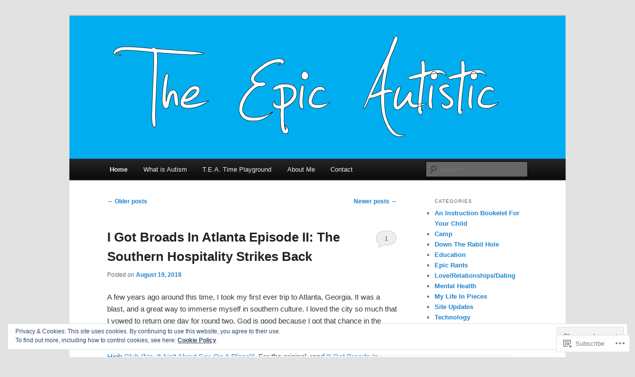

--- FILE ---
content_type: text/html; charset=UTF-8
request_url: https://theepicautistic.com/page/2/
body_size: 29079
content:
<!DOCTYPE html>
<!--[if IE 6]>
<html id="ie6" lang="en">
<![endif]-->
<!--[if IE 7]>
<html id="ie7" lang="en">
<![endif]-->
<!--[if IE 8]>
<html id="ie8" lang="en">
<![endif]-->
<!--[if !(IE 6) & !(IE 7) & !(IE 8)]><!-->
<html lang="en">
<!--<![endif]-->
<head>
<meta charset="UTF-8" />
<meta name="viewport" content="width=device-width" />
<title>
 | Page 2	</title>
<link rel="profile" href="https://gmpg.org/xfn/11" />
<link rel="stylesheet" type="text/css" media="all" href="https://s0.wp.com/wp-content/themes/pub/twentyeleven/style.css?m=1741693348i&amp;ver=20190507" />
<link rel="pingback" href="https://theepicautistic.com/xmlrpc.php">
<!--[if lt IE 9]>
<script src="https://s0.wp.com/wp-content/themes/pub/twentyeleven/js/html5.js?m=1394055389i&amp;ver=3.7.0" type="text/javascript"></script>
<![endif]-->
<meta name='robots' content='max-image-preview:large' />

<!-- Async WordPress.com Remote Login -->
<script id="wpcom_remote_login_js">
var wpcom_remote_login_extra_auth = '';
function wpcom_remote_login_remove_dom_node_id( element_id ) {
	var dom_node = document.getElementById( element_id );
	if ( dom_node ) { dom_node.parentNode.removeChild( dom_node ); }
}
function wpcom_remote_login_remove_dom_node_classes( class_name ) {
	var dom_nodes = document.querySelectorAll( '.' + class_name );
	for ( var i = 0; i < dom_nodes.length; i++ ) {
		dom_nodes[ i ].parentNode.removeChild( dom_nodes[ i ] );
	}
}
function wpcom_remote_login_final_cleanup() {
	wpcom_remote_login_remove_dom_node_classes( "wpcom_remote_login_msg" );
	wpcom_remote_login_remove_dom_node_id( "wpcom_remote_login_key" );
	wpcom_remote_login_remove_dom_node_id( "wpcom_remote_login_validate" );
	wpcom_remote_login_remove_dom_node_id( "wpcom_remote_login_js" );
	wpcom_remote_login_remove_dom_node_id( "wpcom_request_access_iframe" );
	wpcom_remote_login_remove_dom_node_id( "wpcom_request_access_styles" );
}

// Watch for messages back from the remote login
window.addEventListener( "message", function( e ) {
	if ( e.origin === "https://r-login.wordpress.com" ) {
		var data = {};
		try {
			data = JSON.parse( e.data );
		} catch( e ) {
			wpcom_remote_login_final_cleanup();
			return;
		}

		if ( data.msg === 'LOGIN' ) {
			// Clean up the login check iframe
			wpcom_remote_login_remove_dom_node_id( "wpcom_remote_login_key" );

			var id_regex = new RegExp( /^[0-9]+$/ );
			var token_regex = new RegExp( /^.*|.*|.*$/ );
			if (
				token_regex.test( data.token )
				&& id_regex.test( data.wpcomid )
			) {
				// We have everything we need to ask for a login
				var script = document.createElement( "script" );
				script.setAttribute( "id", "wpcom_remote_login_validate" );
				script.src = '/remote-login.php?wpcom_remote_login=validate'
					+ '&wpcomid=' + data.wpcomid
					+ '&token=' + encodeURIComponent( data.token )
					+ '&host=' + window.location.protocol
					+ '//' + window.location.hostname
					+ '&postid=916'
					+ '&is_singular=';
				document.body.appendChild( script );
			}

			return;
		}

		// Safari ITP, not logged in, so redirect
		if ( data.msg === 'LOGIN-REDIRECT' ) {
			window.location = 'https://wordpress.com/log-in?redirect_to=' + window.location.href;
			return;
		}

		// Safari ITP, storage access failed, remove the request
		if ( data.msg === 'LOGIN-REMOVE' ) {
			var css_zap = 'html { -webkit-transition: margin-top 1s; transition: margin-top 1s; } /* 9001 */ html { margin-top: 0 !important; } * html body { margin-top: 0 !important; } @media screen and ( max-width: 782px ) { html { margin-top: 0 !important; } * html body { margin-top: 0 !important; } }';
			var style_zap = document.createElement( 'style' );
			style_zap.type = 'text/css';
			style_zap.appendChild( document.createTextNode( css_zap ) );
			document.body.appendChild( style_zap );

			var e = document.getElementById( 'wpcom_request_access_iframe' );
			e.parentNode.removeChild( e );

			document.cookie = 'wordpress_com_login_access=denied; path=/; max-age=31536000';

			return;
		}

		// Safari ITP
		if ( data.msg === 'REQUEST_ACCESS' ) {
			console.log( 'request access: safari' );

			// Check ITP iframe enable/disable knob
			if ( wpcom_remote_login_extra_auth !== 'safari_itp_iframe' ) {
				return;
			}

			// If we are in a "private window" there is no ITP.
			var private_window = false;
			try {
				var opendb = window.openDatabase( null, null, null, null );
			} catch( e ) {
				private_window = true;
			}

			if ( private_window ) {
				console.log( 'private window' );
				return;
			}

			var iframe = document.createElement( 'iframe' );
			iframe.id = 'wpcom_request_access_iframe';
			iframe.setAttribute( 'scrolling', 'no' );
			iframe.setAttribute( 'sandbox', 'allow-storage-access-by-user-activation allow-scripts allow-same-origin allow-top-navigation-by-user-activation' );
			iframe.src = 'https://r-login.wordpress.com/remote-login.php?wpcom_remote_login=request_access&origin=' + encodeURIComponent( data.origin ) + '&wpcomid=' + encodeURIComponent( data.wpcomid );

			var css = 'html { -webkit-transition: margin-top 1s; transition: margin-top 1s; } /* 9001 */ html { margin-top: 46px !important; } * html body { margin-top: 46px !important; } @media screen and ( max-width: 660px ) { html { margin-top: 71px !important; } * html body { margin-top: 71px !important; } #wpcom_request_access_iframe { display: block; height: 71px !important; } } #wpcom_request_access_iframe { border: 0px; height: 46px; position: fixed; top: 0; left: 0; width: 100%; min-width: 100%; z-index: 99999; background: #23282d; } ';

			var style = document.createElement( 'style' );
			style.type = 'text/css';
			style.id = 'wpcom_request_access_styles';
			style.appendChild( document.createTextNode( css ) );
			document.body.appendChild( style );

			document.body.appendChild( iframe );
		}

		if ( data.msg === 'DONE' ) {
			wpcom_remote_login_final_cleanup();
		}
	}
}, false );

// Inject the remote login iframe after the page has had a chance to load
// more critical resources
window.addEventListener( "DOMContentLoaded", function( e ) {
	var iframe = document.createElement( "iframe" );
	iframe.style.display = "none";
	iframe.setAttribute( "scrolling", "no" );
	iframe.setAttribute( "id", "wpcom_remote_login_key" );
	iframe.src = "https://r-login.wordpress.com/remote-login.php"
		+ "?wpcom_remote_login=key"
		+ "&origin=aHR0cHM6Ly90aGVlcGljYXV0aXN0aWMuY29t"
		+ "&wpcomid=56072283"
		+ "&time=" + Math.floor( Date.now() / 1000 );
	document.body.appendChild( iframe );
}, false );
</script>
<link rel='dns-prefetch' href='//s0.wp.com' />
<link rel="alternate" type="application/rss+xml" title=" &raquo; Feed" href="https://theepicautistic.com/feed/" />
<link rel="alternate" type="application/rss+xml" title=" &raquo; Comments Feed" href="https://theepicautistic.com/comments/feed/" />
	<script type="text/javascript">
		/* <![CDATA[ */
		function addLoadEvent(func) {
			var oldonload = window.onload;
			if (typeof window.onload != 'function') {
				window.onload = func;
			} else {
				window.onload = function () {
					oldonload();
					func();
				}
			}
		}
		/* ]]> */
	</script>
	<link crossorigin='anonymous' rel='stylesheet' id='all-css-0-1' href='/_static/??/wp-content/mu-plugins/widgets/eu-cookie-law/templates/style.css,/wp-content/mu-plugins/jetpack-plugin/moon/modules/infinite-scroll/infinity.css?m=1753284714j&cssminify=yes' type='text/css' media='all' />
<style id='wp-emoji-styles-inline-css'>

	img.wp-smiley, img.emoji {
		display: inline !important;
		border: none !important;
		box-shadow: none !important;
		height: 1em !important;
		width: 1em !important;
		margin: 0 0.07em !important;
		vertical-align: -0.1em !important;
		background: none !important;
		padding: 0 !important;
	}
/*# sourceURL=wp-emoji-styles-inline-css */
</style>
<link crossorigin='anonymous' rel='stylesheet' id='all-css-2-1' href='/wp-content/plugins/gutenberg-core/v22.2.0/build/styles/block-library/style.css?m=1764855221i&cssminify=yes' type='text/css' media='all' />
<style id='wp-block-library-inline-css'>
.has-text-align-justify {
	text-align:justify;
}
.has-text-align-justify{text-align:justify;}

/*# sourceURL=wp-block-library-inline-css */
</style><style id='global-styles-inline-css'>
:root{--wp--preset--aspect-ratio--square: 1;--wp--preset--aspect-ratio--4-3: 4/3;--wp--preset--aspect-ratio--3-4: 3/4;--wp--preset--aspect-ratio--3-2: 3/2;--wp--preset--aspect-ratio--2-3: 2/3;--wp--preset--aspect-ratio--16-9: 16/9;--wp--preset--aspect-ratio--9-16: 9/16;--wp--preset--color--black: #000;--wp--preset--color--cyan-bluish-gray: #abb8c3;--wp--preset--color--white: #fff;--wp--preset--color--pale-pink: #f78da7;--wp--preset--color--vivid-red: #cf2e2e;--wp--preset--color--luminous-vivid-orange: #ff6900;--wp--preset--color--luminous-vivid-amber: #fcb900;--wp--preset--color--light-green-cyan: #7bdcb5;--wp--preset--color--vivid-green-cyan: #00d084;--wp--preset--color--pale-cyan-blue: #8ed1fc;--wp--preset--color--vivid-cyan-blue: #0693e3;--wp--preset--color--vivid-purple: #9b51e0;--wp--preset--color--blue: #1982d1;--wp--preset--color--dark-gray: #373737;--wp--preset--color--medium-gray: #666;--wp--preset--color--light-gray: #e2e2e2;--wp--preset--gradient--vivid-cyan-blue-to-vivid-purple: linear-gradient(135deg,rgb(6,147,227) 0%,rgb(155,81,224) 100%);--wp--preset--gradient--light-green-cyan-to-vivid-green-cyan: linear-gradient(135deg,rgb(122,220,180) 0%,rgb(0,208,130) 100%);--wp--preset--gradient--luminous-vivid-amber-to-luminous-vivid-orange: linear-gradient(135deg,rgb(252,185,0) 0%,rgb(255,105,0) 100%);--wp--preset--gradient--luminous-vivid-orange-to-vivid-red: linear-gradient(135deg,rgb(255,105,0) 0%,rgb(207,46,46) 100%);--wp--preset--gradient--very-light-gray-to-cyan-bluish-gray: linear-gradient(135deg,rgb(238,238,238) 0%,rgb(169,184,195) 100%);--wp--preset--gradient--cool-to-warm-spectrum: linear-gradient(135deg,rgb(74,234,220) 0%,rgb(151,120,209) 20%,rgb(207,42,186) 40%,rgb(238,44,130) 60%,rgb(251,105,98) 80%,rgb(254,248,76) 100%);--wp--preset--gradient--blush-light-purple: linear-gradient(135deg,rgb(255,206,236) 0%,rgb(152,150,240) 100%);--wp--preset--gradient--blush-bordeaux: linear-gradient(135deg,rgb(254,205,165) 0%,rgb(254,45,45) 50%,rgb(107,0,62) 100%);--wp--preset--gradient--luminous-dusk: linear-gradient(135deg,rgb(255,203,112) 0%,rgb(199,81,192) 50%,rgb(65,88,208) 100%);--wp--preset--gradient--pale-ocean: linear-gradient(135deg,rgb(255,245,203) 0%,rgb(182,227,212) 50%,rgb(51,167,181) 100%);--wp--preset--gradient--electric-grass: linear-gradient(135deg,rgb(202,248,128) 0%,rgb(113,206,126) 100%);--wp--preset--gradient--midnight: linear-gradient(135deg,rgb(2,3,129) 0%,rgb(40,116,252) 100%);--wp--preset--font-size--small: 13px;--wp--preset--font-size--medium: 20px;--wp--preset--font-size--large: 36px;--wp--preset--font-size--x-large: 42px;--wp--preset--font-family--albert-sans: 'Albert Sans', sans-serif;--wp--preset--font-family--alegreya: Alegreya, serif;--wp--preset--font-family--arvo: Arvo, serif;--wp--preset--font-family--bodoni-moda: 'Bodoni Moda', serif;--wp--preset--font-family--bricolage-grotesque: 'Bricolage Grotesque', sans-serif;--wp--preset--font-family--cabin: Cabin, sans-serif;--wp--preset--font-family--chivo: Chivo, sans-serif;--wp--preset--font-family--commissioner: Commissioner, sans-serif;--wp--preset--font-family--cormorant: Cormorant, serif;--wp--preset--font-family--courier-prime: 'Courier Prime', monospace;--wp--preset--font-family--crimson-pro: 'Crimson Pro', serif;--wp--preset--font-family--dm-mono: 'DM Mono', monospace;--wp--preset--font-family--dm-sans: 'DM Sans', sans-serif;--wp--preset--font-family--dm-serif-display: 'DM Serif Display', serif;--wp--preset--font-family--domine: Domine, serif;--wp--preset--font-family--eb-garamond: 'EB Garamond', serif;--wp--preset--font-family--epilogue: Epilogue, sans-serif;--wp--preset--font-family--fahkwang: Fahkwang, sans-serif;--wp--preset--font-family--figtree: Figtree, sans-serif;--wp--preset--font-family--fira-sans: 'Fira Sans', sans-serif;--wp--preset--font-family--fjalla-one: 'Fjalla One', sans-serif;--wp--preset--font-family--fraunces: Fraunces, serif;--wp--preset--font-family--gabarito: Gabarito, system-ui;--wp--preset--font-family--ibm-plex-mono: 'IBM Plex Mono', monospace;--wp--preset--font-family--ibm-plex-sans: 'IBM Plex Sans', sans-serif;--wp--preset--font-family--ibarra-real-nova: 'Ibarra Real Nova', serif;--wp--preset--font-family--instrument-serif: 'Instrument Serif', serif;--wp--preset--font-family--inter: Inter, sans-serif;--wp--preset--font-family--josefin-sans: 'Josefin Sans', sans-serif;--wp--preset--font-family--jost: Jost, sans-serif;--wp--preset--font-family--libre-baskerville: 'Libre Baskerville', serif;--wp--preset--font-family--libre-franklin: 'Libre Franklin', sans-serif;--wp--preset--font-family--literata: Literata, serif;--wp--preset--font-family--lora: Lora, serif;--wp--preset--font-family--merriweather: Merriweather, serif;--wp--preset--font-family--montserrat: Montserrat, sans-serif;--wp--preset--font-family--newsreader: Newsreader, serif;--wp--preset--font-family--noto-sans-mono: 'Noto Sans Mono', sans-serif;--wp--preset--font-family--nunito: Nunito, sans-serif;--wp--preset--font-family--open-sans: 'Open Sans', sans-serif;--wp--preset--font-family--overpass: Overpass, sans-serif;--wp--preset--font-family--pt-serif: 'PT Serif', serif;--wp--preset--font-family--petrona: Petrona, serif;--wp--preset--font-family--piazzolla: Piazzolla, serif;--wp--preset--font-family--playfair-display: 'Playfair Display', serif;--wp--preset--font-family--plus-jakarta-sans: 'Plus Jakarta Sans', sans-serif;--wp--preset--font-family--poppins: Poppins, sans-serif;--wp--preset--font-family--raleway: Raleway, sans-serif;--wp--preset--font-family--roboto: Roboto, sans-serif;--wp--preset--font-family--roboto-slab: 'Roboto Slab', serif;--wp--preset--font-family--rubik: Rubik, sans-serif;--wp--preset--font-family--rufina: Rufina, serif;--wp--preset--font-family--sora: Sora, sans-serif;--wp--preset--font-family--source-sans-3: 'Source Sans 3', sans-serif;--wp--preset--font-family--source-serif-4: 'Source Serif 4', serif;--wp--preset--font-family--space-mono: 'Space Mono', monospace;--wp--preset--font-family--syne: Syne, sans-serif;--wp--preset--font-family--texturina: Texturina, serif;--wp--preset--font-family--urbanist: Urbanist, sans-serif;--wp--preset--font-family--work-sans: 'Work Sans', sans-serif;--wp--preset--spacing--20: 0.44rem;--wp--preset--spacing--30: 0.67rem;--wp--preset--spacing--40: 1rem;--wp--preset--spacing--50: 1.5rem;--wp--preset--spacing--60: 2.25rem;--wp--preset--spacing--70: 3.38rem;--wp--preset--spacing--80: 5.06rem;--wp--preset--shadow--natural: 6px 6px 9px rgba(0, 0, 0, 0.2);--wp--preset--shadow--deep: 12px 12px 50px rgba(0, 0, 0, 0.4);--wp--preset--shadow--sharp: 6px 6px 0px rgba(0, 0, 0, 0.2);--wp--preset--shadow--outlined: 6px 6px 0px -3px rgb(255, 255, 255), 6px 6px rgb(0, 0, 0);--wp--preset--shadow--crisp: 6px 6px 0px rgb(0, 0, 0);}:where(.is-layout-flex){gap: 0.5em;}:where(.is-layout-grid){gap: 0.5em;}body .is-layout-flex{display: flex;}.is-layout-flex{flex-wrap: wrap;align-items: center;}.is-layout-flex > :is(*, div){margin: 0;}body .is-layout-grid{display: grid;}.is-layout-grid > :is(*, div){margin: 0;}:where(.wp-block-columns.is-layout-flex){gap: 2em;}:where(.wp-block-columns.is-layout-grid){gap: 2em;}:where(.wp-block-post-template.is-layout-flex){gap: 1.25em;}:where(.wp-block-post-template.is-layout-grid){gap: 1.25em;}.has-black-color{color: var(--wp--preset--color--black) !important;}.has-cyan-bluish-gray-color{color: var(--wp--preset--color--cyan-bluish-gray) !important;}.has-white-color{color: var(--wp--preset--color--white) !important;}.has-pale-pink-color{color: var(--wp--preset--color--pale-pink) !important;}.has-vivid-red-color{color: var(--wp--preset--color--vivid-red) !important;}.has-luminous-vivid-orange-color{color: var(--wp--preset--color--luminous-vivid-orange) !important;}.has-luminous-vivid-amber-color{color: var(--wp--preset--color--luminous-vivid-amber) !important;}.has-light-green-cyan-color{color: var(--wp--preset--color--light-green-cyan) !important;}.has-vivid-green-cyan-color{color: var(--wp--preset--color--vivid-green-cyan) !important;}.has-pale-cyan-blue-color{color: var(--wp--preset--color--pale-cyan-blue) !important;}.has-vivid-cyan-blue-color{color: var(--wp--preset--color--vivid-cyan-blue) !important;}.has-vivid-purple-color{color: var(--wp--preset--color--vivid-purple) !important;}.has-black-background-color{background-color: var(--wp--preset--color--black) !important;}.has-cyan-bluish-gray-background-color{background-color: var(--wp--preset--color--cyan-bluish-gray) !important;}.has-white-background-color{background-color: var(--wp--preset--color--white) !important;}.has-pale-pink-background-color{background-color: var(--wp--preset--color--pale-pink) !important;}.has-vivid-red-background-color{background-color: var(--wp--preset--color--vivid-red) !important;}.has-luminous-vivid-orange-background-color{background-color: var(--wp--preset--color--luminous-vivid-orange) !important;}.has-luminous-vivid-amber-background-color{background-color: var(--wp--preset--color--luminous-vivid-amber) !important;}.has-light-green-cyan-background-color{background-color: var(--wp--preset--color--light-green-cyan) !important;}.has-vivid-green-cyan-background-color{background-color: var(--wp--preset--color--vivid-green-cyan) !important;}.has-pale-cyan-blue-background-color{background-color: var(--wp--preset--color--pale-cyan-blue) !important;}.has-vivid-cyan-blue-background-color{background-color: var(--wp--preset--color--vivid-cyan-blue) !important;}.has-vivid-purple-background-color{background-color: var(--wp--preset--color--vivid-purple) !important;}.has-black-border-color{border-color: var(--wp--preset--color--black) !important;}.has-cyan-bluish-gray-border-color{border-color: var(--wp--preset--color--cyan-bluish-gray) !important;}.has-white-border-color{border-color: var(--wp--preset--color--white) !important;}.has-pale-pink-border-color{border-color: var(--wp--preset--color--pale-pink) !important;}.has-vivid-red-border-color{border-color: var(--wp--preset--color--vivid-red) !important;}.has-luminous-vivid-orange-border-color{border-color: var(--wp--preset--color--luminous-vivid-orange) !important;}.has-luminous-vivid-amber-border-color{border-color: var(--wp--preset--color--luminous-vivid-amber) !important;}.has-light-green-cyan-border-color{border-color: var(--wp--preset--color--light-green-cyan) !important;}.has-vivid-green-cyan-border-color{border-color: var(--wp--preset--color--vivid-green-cyan) !important;}.has-pale-cyan-blue-border-color{border-color: var(--wp--preset--color--pale-cyan-blue) !important;}.has-vivid-cyan-blue-border-color{border-color: var(--wp--preset--color--vivid-cyan-blue) !important;}.has-vivid-purple-border-color{border-color: var(--wp--preset--color--vivid-purple) !important;}.has-vivid-cyan-blue-to-vivid-purple-gradient-background{background: var(--wp--preset--gradient--vivid-cyan-blue-to-vivid-purple) !important;}.has-light-green-cyan-to-vivid-green-cyan-gradient-background{background: var(--wp--preset--gradient--light-green-cyan-to-vivid-green-cyan) !important;}.has-luminous-vivid-amber-to-luminous-vivid-orange-gradient-background{background: var(--wp--preset--gradient--luminous-vivid-amber-to-luminous-vivid-orange) !important;}.has-luminous-vivid-orange-to-vivid-red-gradient-background{background: var(--wp--preset--gradient--luminous-vivid-orange-to-vivid-red) !important;}.has-very-light-gray-to-cyan-bluish-gray-gradient-background{background: var(--wp--preset--gradient--very-light-gray-to-cyan-bluish-gray) !important;}.has-cool-to-warm-spectrum-gradient-background{background: var(--wp--preset--gradient--cool-to-warm-spectrum) !important;}.has-blush-light-purple-gradient-background{background: var(--wp--preset--gradient--blush-light-purple) !important;}.has-blush-bordeaux-gradient-background{background: var(--wp--preset--gradient--blush-bordeaux) !important;}.has-luminous-dusk-gradient-background{background: var(--wp--preset--gradient--luminous-dusk) !important;}.has-pale-ocean-gradient-background{background: var(--wp--preset--gradient--pale-ocean) !important;}.has-electric-grass-gradient-background{background: var(--wp--preset--gradient--electric-grass) !important;}.has-midnight-gradient-background{background: var(--wp--preset--gradient--midnight) !important;}.has-small-font-size{font-size: var(--wp--preset--font-size--small) !important;}.has-medium-font-size{font-size: var(--wp--preset--font-size--medium) !important;}.has-large-font-size{font-size: var(--wp--preset--font-size--large) !important;}.has-x-large-font-size{font-size: var(--wp--preset--font-size--x-large) !important;}.has-albert-sans-font-family{font-family: var(--wp--preset--font-family--albert-sans) !important;}.has-alegreya-font-family{font-family: var(--wp--preset--font-family--alegreya) !important;}.has-arvo-font-family{font-family: var(--wp--preset--font-family--arvo) !important;}.has-bodoni-moda-font-family{font-family: var(--wp--preset--font-family--bodoni-moda) !important;}.has-bricolage-grotesque-font-family{font-family: var(--wp--preset--font-family--bricolage-grotesque) !important;}.has-cabin-font-family{font-family: var(--wp--preset--font-family--cabin) !important;}.has-chivo-font-family{font-family: var(--wp--preset--font-family--chivo) !important;}.has-commissioner-font-family{font-family: var(--wp--preset--font-family--commissioner) !important;}.has-cormorant-font-family{font-family: var(--wp--preset--font-family--cormorant) !important;}.has-courier-prime-font-family{font-family: var(--wp--preset--font-family--courier-prime) !important;}.has-crimson-pro-font-family{font-family: var(--wp--preset--font-family--crimson-pro) !important;}.has-dm-mono-font-family{font-family: var(--wp--preset--font-family--dm-mono) !important;}.has-dm-sans-font-family{font-family: var(--wp--preset--font-family--dm-sans) !important;}.has-dm-serif-display-font-family{font-family: var(--wp--preset--font-family--dm-serif-display) !important;}.has-domine-font-family{font-family: var(--wp--preset--font-family--domine) !important;}.has-eb-garamond-font-family{font-family: var(--wp--preset--font-family--eb-garamond) !important;}.has-epilogue-font-family{font-family: var(--wp--preset--font-family--epilogue) !important;}.has-fahkwang-font-family{font-family: var(--wp--preset--font-family--fahkwang) !important;}.has-figtree-font-family{font-family: var(--wp--preset--font-family--figtree) !important;}.has-fira-sans-font-family{font-family: var(--wp--preset--font-family--fira-sans) !important;}.has-fjalla-one-font-family{font-family: var(--wp--preset--font-family--fjalla-one) !important;}.has-fraunces-font-family{font-family: var(--wp--preset--font-family--fraunces) !important;}.has-gabarito-font-family{font-family: var(--wp--preset--font-family--gabarito) !important;}.has-ibm-plex-mono-font-family{font-family: var(--wp--preset--font-family--ibm-plex-mono) !important;}.has-ibm-plex-sans-font-family{font-family: var(--wp--preset--font-family--ibm-plex-sans) !important;}.has-ibarra-real-nova-font-family{font-family: var(--wp--preset--font-family--ibarra-real-nova) !important;}.has-instrument-serif-font-family{font-family: var(--wp--preset--font-family--instrument-serif) !important;}.has-inter-font-family{font-family: var(--wp--preset--font-family--inter) !important;}.has-josefin-sans-font-family{font-family: var(--wp--preset--font-family--josefin-sans) !important;}.has-jost-font-family{font-family: var(--wp--preset--font-family--jost) !important;}.has-libre-baskerville-font-family{font-family: var(--wp--preset--font-family--libre-baskerville) !important;}.has-libre-franklin-font-family{font-family: var(--wp--preset--font-family--libre-franklin) !important;}.has-literata-font-family{font-family: var(--wp--preset--font-family--literata) !important;}.has-lora-font-family{font-family: var(--wp--preset--font-family--lora) !important;}.has-merriweather-font-family{font-family: var(--wp--preset--font-family--merriweather) !important;}.has-montserrat-font-family{font-family: var(--wp--preset--font-family--montserrat) !important;}.has-newsreader-font-family{font-family: var(--wp--preset--font-family--newsreader) !important;}.has-noto-sans-mono-font-family{font-family: var(--wp--preset--font-family--noto-sans-mono) !important;}.has-nunito-font-family{font-family: var(--wp--preset--font-family--nunito) !important;}.has-open-sans-font-family{font-family: var(--wp--preset--font-family--open-sans) !important;}.has-overpass-font-family{font-family: var(--wp--preset--font-family--overpass) !important;}.has-pt-serif-font-family{font-family: var(--wp--preset--font-family--pt-serif) !important;}.has-petrona-font-family{font-family: var(--wp--preset--font-family--petrona) !important;}.has-piazzolla-font-family{font-family: var(--wp--preset--font-family--piazzolla) !important;}.has-playfair-display-font-family{font-family: var(--wp--preset--font-family--playfair-display) !important;}.has-plus-jakarta-sans-font-family{font-family: var(--wp--preset--font-family--plus-jakarta-sans) !important;}.has-poppins-font-family{font-family: var(--wp--preset--font-family--poppins) !important;}.has-raleway-font-family{font-family: var(--wp--preset--font-family--raleway) !important;}.has-roboto-font-family{font-family: var(--wp--preset--font-family--roboto) !important;}.has-roboto-slab-font-family{font-family: var(--wp--preset--font-family--roboto-slab) !important;}.has-rubik-font-family{font-family: var(--wp--preset--font-family--rubik) !important;}.has-rufina-font-family{font-family: var(--wp--preset--font-family--rufina) !important;}.has-sora-font-family{font-family: var(--wp--preset--font-family--sora) !important;}.has-source-sans-3-font-family{font-family: var(--wp--preset--font-family--source-sans-3) !important;}.has-source-serif-4-font-family{font-family: var(--wp--preset--font-family--source-serif-4) !important;}.has-space-mono-font-family{font-family: var(--wp--preset--font-family--space-mono) !important;}.has-syne-font-family{font-family: var(--wp--preset--font-family--syne) !important;}.has-texturina-font-family{font-family: var(--wp--preset--font-family--texturina) !important;}.has-urbanist-font-family{font-family: var(--wp--preset--font-family--urbanist) !important;}.has-work-sans-font-family{font-family: var(--wp--preset--font-family--work-sans) !important;}
/*# sourceURL=global-styles-inline-css */
</style>

<style id='classic-theme-styles-inline-css'>
/*! This file is auto-generated */
.wp-block-button__link{color:#fff;background-color:#32373c;border-radius:9999px;box-shadow:none;text-decoration:none;padding:calc(.667em + 2px) calc(1.333em + 2px);font-size:1.125em}.wp-block-file__button{background:#32373c;color:#fff;text-decoration:none}
/*# sourceURL=/wp-includes/css/classic-themes.min.css */
</style>
<link crossorigin='anonymous' rel='stylesheet' id='all-css-4-1' href='/_static/??-eJyNj9EKwjAMRX/INHQOnQ/it6xd0GrTlaXd2N/bbaCCIL7k4XLOTYJTBNuHRCFh9PnqgqDtje/tQ7BSulEaxHH0BAONqsbOSXoRIGn2pKzIDj+KOMO7a6CSc2zTQjB1riVPXLBf2hSLA8bEgUSgTHaZId2KKF/eFmPMBtNUgrksGCngduPf+PoLrJsX58JnfWh0s6+q0/H+BN0gbeY=&cssminify=yes' type='text/css' media='all' />
<style id='jetpack_facebook_likebox-inline-css'>
.widget_facebook_likebox {
	overflow: hidden;
}

/*# sourceURL=/wp-content/mu-plugins/jetpack-plugin/moon/modules/widgets/facebook-likebox/style.css */
</style>
<link crossorigin='anonymous' rel='stylesheet' id='all-css-6-1' href='/_static/??-eJx9jMEKwjAQRH/IuFQr9SJ+S4zbuHWzW5KNxb83BQ8K4mWYN/AGltkFFUMxSNXNXCNJgYwX1thqhFA+cdtwA7+liOpYgzdS+QI3sqf8T53QZh/ub4akusa1MhYgGUnI0JWQlRnshqnNtrSPJzI+UNbrczp1w2G/O/ZD108v2idQ8g==&cssminify=yes' type='text/css' media='all' />
<style id='jetpack-global-styles-frontend-style-inline-css'>
:root { --font-headings: unset; --font-base: unset; --font-headings-default: -apple-system,BlinkMacSystemFont,"Segoe UI",Roboto,Oxygen-Sans,Ubuntu,Cantarell,"Helvetica Neue",sans-serif; --font-base-default: -apple-system,BlinkMacSystemFont,"Segoe UI",Roboto,Oxygen-Sans,Ubuntu,Cantarell,"Helvetica Neue",sans-serif;}
/*# sourceURL=jetpack-global-styles-frontend-style-inline-css */
</style>
<link crossorigin='anonymous' rel='stylesheet' id='all-css-8-1' href='/wp-content/themes/h4/global.css?m=1420737423i&cssminify=yes' type='text/css' media='all' />
<script type="text/javascript" id="wpcom-actionbar-placeholder-js-extra">
/* <![CDATA[ */
var actionbardata = {"siteID":"56072283","postID":"0","siteURL":"https://theepicautistic.com","xhrURL":"https://theepicautistic.com/wp-admin/admin-ajax.php","nonce":"8fe6526784","isLoggedIn":"","statusMessage":"","subsEmailDefault":"instantly","proxyScriptUrl":"https://s0.wp.com/wp-content/js/wpcom-proxy-request.js?m=1513050504i&amp;ver=20211021","i18n":{"followedText":"New posts from this site will now appear in your \u003Ca href=\"https://wordpress.com/reader\"\u003EReader\u003C/a\u003E","foldBar":"Collapse this bar","unfoldBar":"Expand this bar","shortLinkCopied":"Shortlink copied to clipboard."}};
//# sourceURL=wpcom-actionbar-placeholder-js-extra
/* ]]> */
</script>
<script type="text/javascript" id="jetpack-mu-wpcom-settings-js-before">
/* <![CDATA[ */
var JETPACK_MU_WPCOM_SETTINGS = {"assetsUrl":"https://s0.wp.com/wp-content/mu-plugins/jetpack-mu-wpcom-plugin/moon/jetpack_vendor/automattic/jetpack-mu-wpcom/src/build/"};
//# sourceURL=jetpack-mu-wpcom-settings-js-before
/* ]]> */
</script>
<script crossorigin='anonymous' type='text/javascript'  src='/_static/??/wp-content/js/rlt-proxy.js,/wp-content/blog-plugins/wordads-classes/js/cmp/v2/cmp-non-gdpr.js?m=1720530689j'></script>
<script type="text/javascript" id="rlt-proxy-js-after">
/* <![CDATA[ */
	rltInitialize( {"token":null,"iframeOrigins":["https:\/\/widgets.wp.com"]} );
//# sourceURL=rlt-proxy-js-after
/* ]]> */
</script>
<link rel="EditURI" type="application/rsd+xml" title="RSD" href="https://theepicautistic.wordpress.com/xmlrpc.php?rsd" />
<meta name="generator" content="WordPress.com" />
<link rel='shortlink' href='https://wp.me/3NgXF' />

<!-- Jetpack Open Graph Tags -->
<meta property="og:type" content="website" />
<meta property="og:title" content="(no title)" />
<meta property="og:url" content="https://theepicautistic.com/" />
<meta property="og:image" content="https://secure.gravatar.com/blavatar/dbd788471e7392faeec2048715bde8bf10f42d1e86e6226e130c674b9372ed45?s=200&#038;ts=1766290001" />
<meta property="og:image:width" content="200" />
<meta property="og:image:height" content="200" />
<meta property="og:image:alt" content="" />
<meta property="og:locale" content="en_US" />
<meta name="twitter:creator" content="@theepicautistic" />
<meta name="twitter:site" content="@theepicautistic" />

<!-- End Jetpack Open Graph Tags -->
<link rel="shortcut icon" type="image/x-icon" href="https://secure.gravatar.com/blavatar/dbd788471e7392faeec2048715bde8bf10f42d1e86e6226e130c674b9372ed45?s=32" sizes="16x16" />
<link rel="icon" type="image/x-icon" href="https://secure.gravatar.com/blavatar/dbd788471e7392faeec2048715bde8bf10f42d1e86e6226e130c674b9372ed45?s=32" sizes="16x16" />
<link rel="apple-touch-icon" href="https://secure.gravatar.com/blavatar/dbd788471e7392faeec2048715bde8bf10f42d1e86e6226e130c674b9372ed45?s=114" />
<link rel='openid.server' href='https://theepicautistic.com/?openidserver=1' />
<link rel='openid.delegate' href='https://theepicautistic.com/' />
<link rel="search" type="application/opensearchdescription+xml" href="https://theepicautistic.com/osd.xml" title="" />
<link rel="search" type="application/opensearchdescription+xml" href="https://s1.wp.com/opensearch.xml" title="WordPress.com" />
<meta name="theme-color" content="#e2e2e2" />
		<style type="text/css" id="twentyeleven-header-css">
				#site-title,
		#site-description {
			position: absolute;
			clip: rect(1px 1px 1px 1px); /* IE6, IE7 */
			clip: rect(1px, 1px, 1px, 1px);
		}
				</style>
			<script type="text/javascript">

			window.doNotSellCallback = function() {

				var linkElements = [
					'a[href="https://wordpress.com/?ref=footer_blog"]',
					'a[href="https://wordpress.com/?ref=footer_website"]',
					'a[href="https://wordpress.com/?ref=vertical_footer"]',
					'a[href^="https://wordpress.com/?ref=footer_segment_"]',
				].join(',');

				var dnsLink = document.createElement( 'a' );
				dnsLink.href = 'https://wordpress.com/advertising-program-optout/';
				dnsLink.classList.add( 'do-not-sell-link' );
				dnsLink.rel = 'nofollow';
				dnsLink.style.marginLeft = '0.5em';
				dnsLink.textContent = 'Do Not Sell or Share My Personal Information';

				var creditLinks = document.querySelectorAll( linkElements );

				if ( 0 === creditLinks.length ) {
					return false;
				}

				Array.prototype.forEach.call( creditLinks, function( el ) {
					el.insertAdjacentElement( 'afterend', dnsLink );
				});

				return true;
			};

		</script>
		<script type="text/javascript">
	window.google_analytics_uacct = "UA-52447-2";
</script>

<script type="text/javascript">
	var _gaq = _gaq || [];
	_gaq.push(['_setAccount', 'UA-52447-2']);
	_gaq.push(['_gat._anonymizeIp']);
	_gaq.push(['_setDomainName', 'none']);
	_gaq.push(['_setAllowLinker', true]);
	_gaq.push(['_initData']);
	_gaq.push(['_trackPageview']);

	(function() {
		var ga = document.createElement('script'); ga.type = 'text/javascript'; ga.async = true;
		ga.src = ('https:' == document.location.protocol ? 'https://ssl' : 'http://www') + '.google-analytics.com/ga.js';
		(document.getElementsByTagName('head')[0] || document.getElementsByTagName('body')[0]).appendChild(ga);
	})();
</script>
<link crossorigin='anonymous' rel='stylesheet' id='all-css-0-3' href='/_static/??-eJydjdEKwjAMRX/IGqaT+SJ+inRZGN3SpDQtw78Xwe1Rxh7P4XIuLMmhSiEpEKtLXMcgBhOV5HH+MURVgVcQhJ4VZwNbQqJ8RrMT7C9EHSqTAfqs1Yi30SqOBktgGtzomSm//9H34BkfTXe7Xu5t17TTB3k+YIU=&cssminify=yes' type='text/css' media='all' />
</head>

<body class="home blog paged wp-embed-responsive paged-2 wp-theme-pubtwentyeleven customizer-styles-applied single-author two-column right-sidebar jetpack-reblog-enabled">
<div class="skip-link"><a class="assistive-text" href="#content">Skip to primary content</a></div><div class="skip-link"><a class="assistive-text" href="#secondary">Skip to secondary content</a></div><div id="page" class="hfeed">
	<header id="branding">
			<hgroup>
				<h1 id="site-title"><span><a href="https://theepicautistic.com/" rel="home"></a></span></h1>
				<h2 id="site-description"></h2>
			</hgroup>

						<a href="https://theepicautistic.com/">
									<img src="https://theepicautistic.com/wp-content/uploads/2013/08/cropped-epicautisticlogo.png" width="1000" height="288" alt="" />
								</a>
			
						<div class="only-search with-image">
					<form method="get" id="searchform" action="https://theepicautistic.com/">
		<label for="s" class="assistive-text">Search</label>
		<input type="text" class="field" name="s" id="s" placeholder="Search" />
		<input type="submit" class="submit" name="submit" id="searchsubmit" value="Search" />
	</form>
			</div>
				
			<nav id="access">
				<h3 class="assistive-text">Main menu</h3>
				<div class="menu-menu-1-container"><ul id="menu-menu-1" class="menu"><li id="menu-item-68" class="menu-item menu-item-type-custom menu-item-object-custom current-menu-item menu-item-home menu-item-68"><a href="https://theepicautistic.com/">Home</a></li>
<li id="menu-item-71" class="menu-item menu-item-type-post_type menu-item-object-page menu-item-71"><a href="https://theepicautistic.com/what-is-autism/">What is Autism</a></li>
<li id="menu-item-497" class="menu-item menu-item-type-post_type menu-item-object-page menu-item-497"><a href="https://theepicautistic.com/watch-me-play/">T.E.A. Time Playground</a></li>
<li id="menu-item-69" class="menu-item menu-item-type-post_type menu-item-object-page menu-item-69"><a href="https://theepicautistic.com/about/">About Me</a></li>
<li id="menu-item-70" class="menu-item menu-item-type-post_type menu-item-object-page menu-item-70"><a href="https://theepicautistic.com/contact/">Contact</a></li>
</ul></div>			</nav><!-- #access -->
	</header><!-- #branding -->


	<div id="main">

		<div id="primary">
			<div id="content" role="main">

			
							<nav id="nav-above">
				<h3 class="assistive-text">Post navigation</h3>
				<div class="nav-previous"><a href="https://theepicautistic.com/page/3/" ><span class="meta-nav">&larr;</span> Older posts</a></div>
				<div class="nav-next"><a href="https://theepicautistic.com/" >Newer posts <span class="meta-nav">&rarr;</span></a></div>
			</nav><!-- #nav-above -->
			
				
					
	<article id="post-916" class="post-916 post type-post status-publish format-standard hentry category-my-life-in-pieces tag-activism tag-aspergers tag-atlanta tag-autism tag-autism-awareness tag-brain tag-chick-fil-a tag-education tag-flying tag-love tag-misconceptions tag-south tag-zaxbys">
		<header class="entry-header">
						<h1 class="entry-title"><a href="https://theepicautistic.com/2018/08/19/i-got-broads-in-atlanta-episode-ii-the-southern-hospitality-strikes-back/" rel="bookmark">I Got Broads In Atlanta Episode II: The Southern Hospitality Strikes&nbsp;Back</a></h1>
			
						<div class="entry-meta">
				<span class="sep">Posted on </span><a href="https://theepicautistic.com/2018/08/19/i-got-broads-in-atlanta-episode-ii-the-southern-hospitality-strikes-back/" title="11:24 am" rel="bookmark"><time class="entry-date" datetime="2018-08-19T11:24:01-04:00">August 19, 2018</time></a><span class="by-author"> <span class="sep"> by </span> <span class="author vcard"><a class="url fn n" href="https://theepicautistic.com/author/flem0328/" title="View all posts by flem0328" rel="author">flem0328</a></span></span>			</div><!-- .entry-meta -->
			
						<div class="comments-link">
				<a href="https://theepicautistic.com/2018/08/19/i-got-broads-in-atlanta-episode-ii-the-southern-hospitality-strikes-back/#comments">1</a>			</div>
					</header><!-- .entry-header -->

				<div class="entry-content">
			<p>A few years ago around this time, I took my first ever trip to Atlanta, Georgia. It was a blast, and a great way to immerse myself in southern culture. I loved the city so much that I vowed to return one day for round two. God is good because I got that chance in the form of an invite to a baby shower. Needless to say, it was an epic adventure that can only be told in Epic Autistic Fashion. For the post that preceeds this one, read <a href="https://theepicautistic.com/2018/08/16/the-mile-high-club-no-it-aint-about-sex-on-a-plane/">&#8220;The Mile High Club (No, It Ain’t About Sex On A Plane)&#8221;</a>. For the original, read <a href="https://theepicautistic.com/2016/08/18/i-got-broads-in-atlanta-southern-hospitality/">&#8220;I Got Broads In Atlanta (Southern Hospitality)&#8221;</a>. <a href="https://theepicautistic.com/2018/08/19/i-got-broads-in-atlanta-episode-ii-the-southern-hospitality-strikes-back/#more-916" class="more-link">Continue reading <span class="meta-nav">&rarr;</span></a></p>
					</div><!-- .entry-content -->
		
		<footer class="entry-meta">
			
									<span class="cat-links">
					<span class="entry-utility-prep entry-utility-prep-cat-links">Posted in</span> <a href="https://theepicautistic.com/category/my-life-in-pieces/" rel="category tag">My Life In Pieces</a>			</span>
							
									<span class="sep"> | </span>
								<span class="tag-links">
					<span class="entry-utility-prep entry-utility-prep-tag-links">Tagged</span> <a href="https://theepicautistic.com/tag/activism/" rel="tag">activism</a>, <a href="https://theepicautistic.com/tag/aspergers/" rel="tag">Aspergers</a>, <a href="https://theepicautistic.com/tag/atlanta/" rel="tag">Atlanta</a>, <a href="https://theepicautistic.com/tag/autism/" rel="tag">Autism</a>, <a href="https://theepicautistic.com/tag/autism-awareness/" rel="tag">autism awareness</a>, <a href="https://theepicautistic.com/tag/brain/" rel="tag">brain</a>, <a href="https://theepicautistic.com/tag/chick-fil-a/" rel="tag">Chick Fil A</a>, <a href="https://theepicautistic.com/tag/education/" rel="tag">education</a>, <a href="https://theepicautistic.com/tag/flying/" rel="tag">flying</a>, <a href="https://theepicautistic.com/tag/love/" rel="tag">love</a>, <a href="https://theepicautistic.com/tag/misconceptions/" rel="tag">misconceptions</a>, <a href="https://theepicautistic.com/tag/south/" rel="tag">South</a>, <a href="https://theepicautistic.com/tag/zaxbys/" rel="tag">zaxby's</a>			</span>
							
									<span class="sep"> | </span>
						<span class="comments-link"><a href="https://theepicautistic.com/2018/08/19/i-got-broads-in-atlanta-episode-ii-the-southern-hospitality-strikes-back/#comments"><b>1</b> Reply</a></span>
			
					</footer><!-- .entry-meta -->
	</article><!-- #post-916 -->

				
					
	<article id="post-912" class="post-912 post type-post status-publish format-standard hentry category-my-life-in-pieces tag-airplanes tag-aspergers tag-atlanta tag-autism tag-autism-awareness tag-brain tag-flying tag-love tag-travel tag-virgin-airlines">
		<header class="entry-header">
						<h1 class="entry-title"><a href="https://theepicautistic.com/2018/08/16/the-mile-high-club-no-it-aint-about-sex-on-a-plane/" rel="bookmark">The Mile High Club (No, It Ain&#8217;t About Sex On A&nbsp;Plane)</a></h1>
			
						<div class="entry-meta">
				<span class="sep">Posted on </span><a href="https://theepicautistic.com/2018/08/16/the-mile-high-club-no-it-aint-about-sex-on-a-plane/" title="2:23 pm" rel="bookmark"><time class="entry-date" datetime="2018-08-16T14:23:49-04:00">August 16, 2018</time></a><span class="by-author"> <span class="sep"> by </span> <span class="author vcard"><a class="url fn n" href="https://theepicautistic.com/author/flem0328/" title="View all posts by flem0328" rel="author">flem0328</a></span></span>			</div><!-- .entry-meta -->
			
						<div class="comments-link">
				<a href="https://theepicautistic.com/2018/08/16/the-mile-high-club-no-it-aint-about-sex-on-a-plane/#respond"><span class="leave-reply">Reply</span></a>			</div>
					</header><!-- .entry-header -->

				<div class="entry-content">
			<p>Y&#8217;all are getting two blogs today! (Read <a href="https://theepicautistic.com/2018/08/16/a-5th-of-autistic/">&#8220;A 5th of Autistic&#8221;</a> if you haven&#8217;t already) I&#8217;m about 30,000 ft in the air for the second time this year with a third coming in October. This is probably the most I&#8217;ve ever flown in ever.  The first time I flew this year was to go out to Portland Oregon with my girlfriend. I am flying solo today for a trip to Atlanta. I&#8217;ll be flying again with my girlfriend for a trip to San Diego. I&#8217;m not gonna lie, traveling alone for the first time has me feeling anxious. In all the years of my existence, I&#8217;m used to having someone else manage my itinerary. Someone has already figured out when we&#8217;re taking off, when we&#8217;re landing, our transportation accommodations for when we land, and everything in reverse. A part of me was dreading this trip a bit. It wasn&#8217;t the end goal of this trip I dreaded (a reunion with college friends), that&#8217;s the last thing I&#8217;d dread. I dreaded the planning that would have to go into this. My executive functioning difficulties make planning/coordinating things like this a bit overwhelming at times. Thankfully I had a friend find a really great deal on this flight. I was planning on driving down there which would&#8217;ve taken forever. <a href="https://theepicautistic.com/2018/08/16/the-mile-high-club-no-it-aint-about-sex-on-a-plane/#more-912" class="more-link">Continue reading <span class="meta-nav">&rarr;</span></a></p>
<div id="atatags-370373-69477251a4269">
		<script type="text/javascript">
			__ATA = window.__ATA || {};
			__ATA.cmd = window.__ATA.cmd || [];
			__ATA.cmd.push(function() {
				__ATA.initVideoSlot('atatags-370373-69477251a4269', {
					sectionId: '370373',
					format: 'inread'
				});
			});
		</script>
	</div>					</div><!-- .entry-content -->
		
		<footer class="entry-meta">
			
									<span class="cat-links">
					<span class="entry-utility-prep entry-utility-prep-cat-links">Posted in</span> <a href="https://theepicautistic.com/category/my-life-in-pieces/" rel="category tag">My Life In Pieces</a>			</span>
							
									<span class="sep"> | </span>
								<span class="tag-links">
					<span class="entry-utility-prep entry-utility-prep-tag-links">Tagged</span> <a href="https://theepicautistic.com/tag/airplanes/" rel="tag">Airplanes</a>, <a href="https://theepicautistic.com/tag/aspergers/" rel="tag">Aspergers</a>, <a href="https://theepicautistic.com/tag/atlanta/" rel="tag">Atlanta</a>, <a href="https://theepicautistic.com/tag/autism/" rel="tag">Autism</a>, <a href="https://theepicautistic.com/tag/autism-awareness/" rel="tag">autism awareness</a>, <a href="https://theepicautistic.com/tag/brain/" rel="tag">brain</a>, <a href="https://theepicautistic.com/tag/flying/" rel="tag">flying</a>, <a href="https://theepicautistic.com/tag/love/" rel="tag">love</a>, <a href="https://theepicautistic.com/tag/travel/" rel="tag">travel</a>, <a href="https://theepicautistic.com/tag/virgin-airlines/" rel="tag">virgin airlines</a>			</span>
							
									<span class="sep"> | </span>
						<span class="comments-link"><a href="https://theepicautistic.com/2018/08/16/the-mile-high-club-no-it-aint-about-sex-on-a-plane/#respond"><span class="leave-reply">Leave a reply</span></a></span>
			
					</footer><!-- .entry-meta -->
	</article><!-- #post-912 -->

				
					
	<article id="post-910" class="post-910 post type-post status-publish format-standard hentry category-site-updates tag-academics tag-activism tag-aspergers tag-autism tag-autism-awareness tag-brain tag-education tag-self-esteem">
		<header class="entry-header">
						<h1 class="entry-title"><a href="https://theepicautistic.com/2018/08/16/a-5th-of-autistic/" rel="bookmark">A 5th of&nbsp;Autistic</a></h1>
			
						<div class="entry-meta">
				<span class="sep">Posted on </span><a href="https://theepicautistic.com/2018/08/16/a-5th-of-autistic/" title="7:16 am" rel="bookmark"><time class="entry-date" datetime="2018-08-16T07:16:48-04:00">August 16, 2018</time></a><span class="by-author"> <span class="sep"> by </span> <span class="author vcard"><a class="url fn n" href="https://theepicautistic.com/author/flem0328/" title="View all posts by flem0328" rel="author">flem0328</a></span></span>			</div><!-- .entry-meta -->
			
						<div class="comments-link">
				<a href="https://theepicautistic.com/2018/08/16/a-5th-of-autistic/#respond"><span class="leave-reply">Reply</span></a>			</div>
					</header><!-- .entry-header -->

				<div class="entry-content">
			<p>I usually write these anniversary posts on the actual anniversary of the first post on this page.(August 4th, 2013). I missed that for whatever reason.I can quite remember what I was doing on that day, but it is what it is. You know what they say, better late than never, right? I still find it difficult at times to believe that I have been maintaining this blog for five years. This blog admittedly was a cop out from writing a book my mother had been nagging me to write for years. I convinced myself that if I kept up with this blog, then I wouldn&#8217;t have to write a book. The funny thing about this life is, God has a way of really pushing us toward his will through others. People would be so impressed with the quality of writing on this blog that they would throw the book idea around. Everywhere I went, people would suggest that I write a book. My mother would also continue to nag me, time and time again. It wasn&#8217;t until last year that I would finally cave, and start going to town. I&#8217;m almost 200 pages in, so you can expect quite the epic.  <a href="https://theepicautistic.com/2018/08/16/a-5th-of-autistic/#more-910" class="more-link">Continue reading <span class="meta-nav">&rarr;</span></a></p>
					</div><!-- .entry-content -->
		
		<footer class="entry-meta">
			
									<span class="cat-links">
					<span class="entry-utility-prep entry-utility-prep-cat-links">Posted in</span> <a href="https://theepicautistic.com/category/site-updates/" rel="category tag">Site Updates</a>			</span>
							
									<span class="sep"> | </span>
								<span class="tag-links">
					<span class="entry-utility-prep entry-utility-prep-tag-links">Tagged</span> <a href="https://theepicautistic.com/tag/academics/" rel="tag">academics</a>, <a href="https://theepicautistic.com/tag/activism/" rel="tag">activism</a>, <a href="https://theepicautistic.com/tag/aspergers/" rel="tag">Aspergers</a>, <a href="https://theepicautistic.com/tag/autism/" rel="tag">Autism</a>, <a href="https://theepicautistic.com/tag/autism-awareness/" rel="tag">autism awareness</a>, <a href="https://theepicautistic.com/tag/brain/" rel="tag">brain</a>, <a href="https://theepicautistic.com/tag/education/" rel="tag">education</a>, <a href="https://theepicautistic.com/tag/self-esteem/" rel="tag">self esteem</a>			</span>
							
									<span class="sep"> | </span>
						<span class="comments-link"><a href="https://theepicautistic.com/2018/08/16/a-5th-of-autistic/#respond"><span class="leave-reply">Leave a reply</span></a></span>
			
					</footer><!-- .entry-meta -->
	</article><!-- #post-910 -->

				
					
	<article id="post-906" class="post-906 post type-post status-publish format-standard hentry category-my-life-in-pieces tag-anger tag-anxiety tag-aspergers tag-autism tag-autism-awareness tag-brain tag-dad tag-depression tag-fathers tag-hopelessness tag-love tag-self-esteem tag-self-worth tag-suicide tag-worthlessness">
		<header class="entry-header">
						<h1 class="entry-title"><a href="https://theepicautistic.com/2018/08/01/happy-face-the-sunshine-is-shinning/" rel="bookmark">Happy Face (The Sunshine is&nbsp;Shinning)</a></h1>
			
						<div class="entry-meta">
				<span class="sep">Posted on </span><a href="https://theepicautistic.com/2018/08/01/happy-face-the-sunshine-is-shinning/" title="7:00 pm" rel="bookmark"><time class="entry-date" datetime="2018-08-01T19:00:09-04:00">August 1, 2018</time></a><span class="by-author"> <span class="sep"> by </span> <span class="author vcard"><a class="url fn n" href="https://theepicautistic.com/author/flem0328/" title="View all posts by flem0328" rel="author">flem0328</a></span></span>			</div><!-- .entry-meta -->
			
						<div class="comments-link">
				<a href="https://theepicautistic.com/2018/08/01/happy-face-the-sunshine-is-shinning/#comments">2</a>			</div>
					</header><!-- .entry-header -->

				<div class="entry-content">
			<p>Hello Strange World,</p>
<p>Welcome back to another exciting edition of- You know what? Fuck it. I can&#8217;t think of much an analogy at the moment. As a matter of fact, I can&#8217;t really think of much at the moment. My creativity, and inspiration are somewhat lacking at the moment. As you can tell by the last year of blogs, my life has been quite the shit show. There&#8217;s a lot of fucking good, but it has been quite the shit show. I really don&#8217;t have many words to describe the last year beyond what I have explained in several posts where I unload my daddy issues on the rest of the world. As a matter of fact, several of my blogs have referenced the same daddy issues. Honestly, I&#8217;m sick and tired of ranting about the same fucking thing over, and over again. Yet here I am, talking about dad issues again. Though this blog post won&#8217;t be simply about daddy issues, but rather my mood in general. <a href="https://theepicautistic.com/2018/08/01/happy-face-the-sunshine-is-shinning/#more-906" class="more-link">Continue reading <span class="meta-nav">&rarr;</span></a></p>
					</div><!-- .entry-content -->
		
		<footer class="entry-meta">
			
									<span class="cat-links">
					<span class="entry-utility-prep entry-utility-prep-cat-links">Posted in</span> <a href="https://theepicautistic.com/category/my-life-in-pieces/" rel="category tag">My Life In Pieces</a>			</span>
							
									<span class="sep"> | </span>
								<span class="tag-links">
					<span class="entry-utility-prep entry-utility-prep-tag-links">Tagged</span> <a href="https://theepicautistic.com/tag/anger/" rel="tag">anger</a>, <a href="https://theepicautistic.com/tag/anxiety/" rel="tag">anxiety</a>, <a href="https://theepicautistic.com/tag/aspergers/" rel="tag">Aspergers</a>, <a href="https://theepicautistic.com/tag/autism/" rel="tag">Autism</a>, <a href="https://theepicautistic.com/tag/autism-awareness/" rel="tag">autism awareness</a>, <a href="https://theepicautistic.com/tag/brain/" rel="tag">brain</a>, <a href="https://theepicautistic.com/tag/dad/" rel="tag">dad</a>, <a href="https://theepicautistic.com/tag/depression/" rel="tag">depression</a>, <a href="https://theepicautistic.com/tag/fathers/" rel="tag">fathers</a>, <a href="https://theepicautistic.com/tag/hopelessness/" rel="tag">hopelessness</a>, <a href="https://theepicautistic.com/tag/love/" rel="tag">love</a>, <a href="https://theepicautistic.com/tag/self-esteem/" rel="tag">self esteem</a>, <a href="https://theepicautistic.com/tag/self-worth/" rel="tag">self worth</a>, <a href="https://theepicautistic.com/tag/suicide/" rel="tag">suicide</a>, <a href="https://theepicautistic.com/tag/worthlessness/" rel="tag">worthlessness</a>			</span>
							
									<span class="sep"> | </span>
						<span class="comments-link"><a href="https://theepicautistic.com/2018/08/01/happy-face-the-sunshine-is-shinning/#comments"><b>2</b> Replies</a></span>
			
					</footer><!-- .entry-meta -->
	</article><!-- #post-906 -->

				
					
	<article id="post-899" class="post-899 post type-post status-publish format-standard hentry category-my-life-in-pieces tag-activism tag-aspergers tag-autism tag-autism-awareness tag-beauty tag-body-image tag-brain tag-bullying tag-depression tag-hopelessness tag-love tag-misconceptions tag-relationships tag-self-esteem tag-self-love tag-self-worth tag-suicide tag-weight tag-weight-loss tag-worthlessness">
		<header class="entry-header">
						<h1 class="entry-title"><a href="https://theepicautistic.com/2018/05/31/beautiful/" rel="bookmark">Beautiful</a></h1>
			
						<div class="entry-meta">
				<span class="sep">Posted on </span><a href="https://theepicautistic.com/2018/05/31/beautiful/" title="9:48 pm" rel="bookmark"><time class="entry-date" datetime="2018-05-31T21:48:45-04:00">May 31, 2018</time></a><span class="by-author"> <span class="sep"> by </span> <span class="author vcard"><a class="url fn n" href="https://theepicautistic.com/author/flem0328/" title="View all posts by flem0328" rel="author">flem0328</a></span></span>			</div><!-- .entry-meta -->
			
						<div class="comments-link">
				<a href="https://theepicautistic.com/2018/05/31/beautiful/#respond"><span class="leave-reply">Reply</span></a>			</div>
					</header><!-- .entry-header -->

				<div class="entry-content">
			<p>DISCLAIMER: I AM NOT LOOKING FOR ANY EMOTIONAL VALIDATION WITH THIS BLOG POST. I&#8217;M SIMPLY CONVEYING A STRUGGLE I&#8217;VE DEALT WITH FOR YEARS IN HOPES IT WILL HELP OTHERS! <a href="https://theepicautistic.com/2018/05/31/beautiful/#more-899" class="more-link">Continue reading <span class="meta-nav">&rarr;</span></a></p>
					</div><!-- .entry-content -->
		
		<footer class="entry-meta">
			
									<span class="cat-links">
					<span class="entry-utility-prep entry-utility-prep-cat-links">Posted in</span> <a href="https://theepicautistic.com/category/my-life-in-pieces/" rel="category tag">My Life In Pieces</a>			</span>
							
									<span class="sep"> | </span>
								<span class="tag-links">
					<span class="entry-utility-prep entry-utility-prep-tag-links">Tagged</span> <a href="https://theepicautistic.com/tag/activism/" rel="tag">activism</a>, <a href="https://theepicautistic.com/tag/aspergers/" rel="tag">Aspergers</a>, <a href="https://theepicautistic.com/tag/autism/" rel="tag">Autism</a>, <a href="https://theepicautistic.com/tag/autism-awareness/" rel="tag">autism awareness</a>, <a href="https://theepicautistic.com/tag/beauty/" rel="tag">beauty</a>, <a href="https://theepicautistic.com/tag/body-image/" rel="tag">body image</a>, <a href="https://theepicautistic.com/tag/brain/" rel="tag">brain</a>, <a href="https://theepicautistic.com/tag/bullying/" rel="tag">bullying</a>, <a href="https://theepicautistic.com/tag/depression/" rel="tag">depression</a>, <a href="https://theepicautistic.com/tag/hopelessness/" rel="tag">hopelessness</a>, <a href="https://theepicautistic.com/tag/love/" rel="tag">love</a>, <a href="https://theepicautistic.com/tag/misconceptions/" rel="tag">misconceptions</a>, <a href="https://theepicautistic.com/tag/relationships/" rel="tag">relationships</a>, <a href="https://theepicautistic.com/tag/self-esteem/" rel="tag">self esteem</a>, <a href="https://theepicautistic.com/tag/self-love/" rel="tag">self love</a>, <a href="https://theepicautistic.com/tag/self-worth/" rel="tag">self worth</a>, <a href="https://theepicautistic.com/tag/suicide/" rel="tag">suicide</a>, <a href="https://theepicautistic.com/tag/weight/" rel="tag">weight</a>, <a href="https://theepicautistic.com/tag/weight-loss/" rel="tag">weight loss</a>, <a href="https://theepicautistic.com/tag/worthlessness/" rel="tag">worthlessness</a>			</span>
							
									<span class="sep"> | </span>
						<span class="comments-link"><a href="https://theepicautistic.com/2018/05/31/beautiful/#respond"><span class="leave-reply">Leave a reply</span></a></span>
			
					</footer><!-- .entry-meta -->
	</article><!-- #post-899 -->

				
					
	<article id="post-894" class="post-894 post type-post status-publish format-standard hentry category-down-the-rabit-hole tag-anxiety tag-aspergers tag-autism tag-autism-awareness tag-brain tag-bullying tag-catholic tag-depression tag-hopelessness tag-religion tag-self-esteem tag-self-worth tag-suicide tag-worthlessness">
		<header class="entry-header">
						<h1 class="entry-title"><a href="https://theepicautistic.com/2018/03/23/the-monster-a-tale-from-the-glass-prison/" rel="bookmark">The Monster (A Tale From The Glass&nbsp;Prison&#8230;.)</a></h1>
			
						<div class="entry-meta">
				<span class="sep">Posted on </span><a href="https://theepicautistic.com/2018/03/23/the-monster-a-tale-from-the-glass-prison/" title="10:30 am" rel="bookmark"><time class="entry-date" datetime="2018-03-23T10:30:23-04:00">March 23, 2018</time></a><span class="by-author"> <span class="sep"> by </span> <span class="author vcard"><a class="url fn n" href="https://theepicautistic.com/author/flem0328/" title="View all posts by flem0328" rel="author">flem0328</a></span></span>			</div><!-- .entry-meta -->
			
						<div class="comments-link">
				<a href="https://theepicautistic.com/2018/03/23/the-monster-a-tale-from-the-glass-prison/#respond"><span class="leave-reply">Reply</span></a>			</div>
					</header><!-- .entry-header -->

				<div class="entry-content">
			<p>Monsters are peculiar creatures that take a myriad of different forms depending on the context. Some take the form of terrible hairy beasts, some take the form of really terrible people out to do others harm, and then there are those that take the form of our own thoughts; that voice in your head that decides to break you when you&#8217;ve begun to hit a stride. We spend so much time worrying about the first and second monsters that we seem to be completely blindsided by the third. I&#8217;ve yet to meet the first kind of monster, I have however met the other two monsters. I grew surrounded by the second type of Monster. These people came in the form of my school bullies, and sadly my own father. The third one wouldn&#8217;t manifest itself until I became and adult. The third kind of monster is a sinister being that we don&#8217;t even realize we&#8217;re dealing with until we wonder why our thought processes are so fucked. We&#8217;ve met this monster the day we realize we can&#8217;t take compliments. We&#8217;ve also met this monster the day you look in the mirror and you don&#8217;t like what you see. We&#8217;ve also met this monster the day things are going really well and you&#8217;re all of a sudden bombarded by thoughts of all the things that could possibly go wrong. It&#8217;s not a physical monster, it&#8217;s one that lives inside of your head. It&#8217;s a product of your experiences both good and bad. Now I should note that this phenomenon is very different from schizophrenia; that&#8217;s not what we&#8217;re gonna talk about here. We&#8217;re gonna talk about that train of thought, and what happens when your anxieties and doubts become an accelerant for a fire that becomes notoriously difficult to put put once it gets started. <a href="https://theepicautistic.com/2018/03/23/the-monster-a-tale-from-the-glass-prison/#more-894" class="more-link">Continue reading <span class="meta-nav">&rarr;</span></a></p>
					</div><!-- .entry-content -->
		
		<footer class="entry-meta">
			
									<span class="cat-links">
					<span class="entry-utility-prep entry-utility-prep-cat-links">Posted in</span> <a href="https://theepicautistic.com/category/down-the-rabit-hole/" rel="category tag">Down The Rabit Hole</a>			</span>
							
									<span class="sep"> | </span>
								<span class="tag-links">
					<span class="entry-utility-prep entry-utility-prep-tag-links">Tagged</span> <a href="https://theepicautistic.com/tag/anxiety/" rel="tag">anxiety</a>, <a href="https://theepicautistic.com/tag/aspergers/" rel="tag">Aspergers</a>, <a href="https://theepicautistic.com/tag/autism/" rel="tag">Autism</a>, <a href="https://theepicautistic.com/tag/autism-awareness/" rel="tag">autism awareness</a>, <a href="https://theepicautistic.com/tag/brain/" rel="tag">brain</a>, <a href="https://theepicautistic.com/tag/bullying/" rel="tag">bullying</a>, <a href="https://theepicautistic.com/tag/catholic/" rel="tag">catholic</a>, <a href="https://theepicautistic.com/tag/depression/" rel="tag">depression</a>, <a href="https://theepicautistic.com/tag/hopelessness/" rel="tag">hopelessness</a>, <a href="https://theepicautistic.com/tag/religion/" rel="tag">religion</a>, <a href="https://theepicautistic.com/tag/self-esteem/" rel="tag">self esteem</a>, <a href="https://theepicautistic.com/tag/self-worth/" rel="tag">self worth</a>, <a href="https://theepicautistic.com/tag/suicide/" rel="tag">suicide</a>, <a href="https://theepicautistic.com/tag/worthlessness/" rel="tag">worthlessness</a>			</span>
							
									<span class="sep"> | </span>
						<span class="comments-link"><a href="https://theepicautistic.com/2018/03/23/the-monster-a-tale-from-the-glass-prison/#respond"><span class="leave-reply">Leave a reply</span></a></span>
			
					</footer><!-- .entry-meta -->
	</article><!-- #post-894 -->

				
					
	<article id="post-890" class="post-890 post type-post status-publish format-standard hentry category-down-the-rabit-hole tag-academics tag-anxiety tag-aspergers tag-assistive-technologies tag-assistive-technology tag-autism tag-autism-awareness tag-brain tag-classroom tag-dating tag-education tag-executive-function tag-executive-function-disorders tag-love tag-misconceptions tag-school tag-video-games">
		<header class="entry-header">
						<h1 class="entry-title"><a href="https://theepicautistic.com/2018/03/15/the-executive-branch-the-executive-of-all-my-mental-functions/" rel="bookmark">The Executive Branch (The Executive Of All My Mental&nbsp;Functions)</a></h1>
			
						<div class="entry-meta">
				<span class="sep">Posted on </span><a href="https://theepicautistic.com/2018/03/15/the-executive-branch-the-executive-of-all-my-mental-functions/" title="3:35 pm" rel="bookmark"><time class="entry-date" datetime="2018-03-15T15:35:50-04:00">March 15, 2018</time></a><span class="by-author"> <span class="sep"> by </span> <span class="author vcard"><a class="url fn n" href="https://theepicautistic.com/author/flem0328/" title="View all posts by flem0328" rel="author">flem0328</a></span></span>			</div><!-- .entry-meta -->
			
						<div class="comments-link">
				<a href="https://theepicautistic.com/2018/03/15/the-executive-branch-the-executive-of-all-my-mental-functions/#respond"><span class="leave-reply">Reply</span></a>			</div>
					</header><!-- .entry-header -->

				<div class="entry-content">
			<p>No, I&#8217;m afraid this blog post isn&#8217;t about President &#8220;Not Everybody&#8217;s President&#8221; Donald &#8220;Mine is Bigger&#8221; Trump. I don&#8217;t care to waste a blog post ranting about this guy at the moment, so instead we&#8217;re going to talk about something else that is probably more relevant to my life as well as the lives of others on the spectrum. Executive functions are a subject we as humans don&#8217;t broach, because often times a neurotypical never has to worry about this; They work without you having to do much about it. The executive functions are a set of processes that all have to do with managing oneself and one&#8217;s resources in order to achieve a goal. It is an umbrella term for the neurologically-based skills involving mental control and self-regulation. To break it down, executive functions fall into several key categories, <a href="https://theepicautistic.com/2018/03/15/the-executive-branch-the-executive-of-all-my-mental-functions/#more-890" class="more-link">Continue reading <span class="meta-nav">&rarr;</span></a></p>
					</div><!-- .entry-content -->
		
		<footer class="entry-meta">
			
									<span class="cat-links">
					<span class="entry-utility-prep entry-utility-prep-cat-links">Posted in</span> <a href="https://theepicautistic.com/category/down-the-rabit-hole/" rel="category tag">Down The Rabit Hole</a>			</span>
							
									<span class="sep"> | </span>
								<span class="tag-links">
					<span class="entry-utility-prep entry-utility-prep-tag-links">Tagged</span> <a href="https://theepicautistic.com/tag/academics/" rel="tag">academics</a>, <a href="https://theepicautistic.com/tag/anxiety/" rel="tag">anxiety</a>, <a href="https://theepicautistic.com/tag/aspergers/" rel="tag">Aspergers</a>, <a href="https://theepicautistic.com/tag/assistive-technologies/" rel="tag">assistive technologies</a>, <a href="https://theepicautistic.com/tag/assistive-technology/" rel="tag">assistive technology</a>, <a href="https://theepicautistic.com/tag/autism/" rel="tag">Autism</a>, <a href="https://theepicautistic.com/tag/autism-awareness/" rel="tag">autism awareness</a>, <a href="https://theepicautistic.com/tag/brain/" rel="tag">brain</a>, <a href="https://theepicautistic.com/tag/classroom/" rel="tag">classroom</a>, <a href="https://theepicautistic.com/tag/dating/" rel="tag">dating</a>, <a href="https://theepicautistic.com/tag/education/" rel="tag">education</a>, <a href="https://theepicautistic.com/tag/executive-function/" rel="tag">executive function</a>, <a href="https://theepicautistic.com/tag/executive-function-disorders/" rel="tag">executive function disorders</a>, <a href="https://theepicautistic.com/tag/love/" rel="tag">love</a>, <a href="https://theepicautistic.com/tag/misconceptions/" rel="tag">misconceptions</a>, <a href="https://theepicautistic.com/tag/school/" rel="tag">school</a>, <a href="https://theepicautistic.com/tag/video-games/" rel="tag">video games</a>			</span>
							
									<span class="sep"> | </span>
						<span class="comments-link"><a href="https://theepicautistic.com/2018/03/15/the-executive-branch-the-executive-of-all-my-mental-functions/#respond"><span class="leave-reply">Leave a reply</span></a></span>
			
					</footer><!-- .entry-meta -->
	</article><!-- #post-890 -->

				
					
	<article id="post-887" class="post-887 post type-post status-publish format-standard hentry category-my-life-in-pieces tag-aspergers tag-atlanta-falcons tag-autism tag-autism-awareness tag-brain tag-dating tag-education tag-finance tag-love tag-money tag-relationships tag-self-esteem tag-self-worth">
		<header class="entry-header">
						<h1 class="entry-title"><a href="https://theepicautistic.com/2018/02/19/got-my-mind-on-my-money-and-my-money-on-my-mind/" rel="bookmark">Got My Mind On My Money (And My Money On My&nbsp;Mind&#8230;.)</a></h1>
			
						<div class="entry-meta">
				<span class="sep">Posted on </span><a href="https://theepicautistic.com/2018/02/19/got-my-mind-on-my-money-and-my-money-on-my-mind/" title="7:05 pm" rel="bookmark"><time class="entry-date" datetime="2018-02-19T19:05:55-05:00">February 19, 2018</time></a><span class="by-author"> <span class="sep"> by </span> <span class="author vcard"><a class="url fn n" href="https://theepicautistic.com/author/flem0328/" title="View all posts by flem0328" rel="author">flem0328</a></span></span>			</div><!-- .entry-meta -->
			
						<div class="comments-link">
				<a href="https://theepicautistic.com/2018/02/19/got-my-mind-on-my-money-and-my-money-on-my-mind/#comments">1</a>			</div>
					</header><!-- .entry-header -->

				<div class="entry-content">
			<p>Welcome back to the world of the living Mr. Epic Autistic. It seems like forever since you graced the world with another epic blog. How about coming out of the cave of yours to drop another classic. You&#8217;re like Eminem when it comes to blogs these days; you drop instant fire, hide and, come back once more to grace the world with some of that Olympian fire. Please grace us with that Olympian fire just one last time Mr. Autistic! PLEASE?! <a href="https://theepicautistic.com/2018/02/19/got-my-mind-on-my-money-and-my-money-on-my-mind/#more-887" class="more-link">Continue reading <span class="meta-nav">&rarr;</span></a></p>
					</div><!-- .entry-content -->
		
		<footer class="entry-meta">
			
									<span class="cat-links">
					<span class="entry-utility-prep entry-utility-prep-cat-links">Posted in</span> <a href="https://theepicautistic.com/category/my-life-in-pieces/" rel="category tag">My Life In Pieces</a>			</span>
							
									<span class="sep"> | </span>
								<span class="tag-links">
					<span class="entry-utility-prep entry-utility-prep-tag-links">Tagged</span> <a href="https://theepicautistic.com/tag/aspergers/" rel="tag">Aspergers</a>, <a href="https://theepicautistic.com/tag/atlanta-falcons/" rel="tag">Atlanta Falcons</a>, <a href="https://theepicautistic.com/tag/autism/" rel="tag">Autism</a>, <a href="https://theepicautistic.com/tag/autism-awareness/" rel="tag">autism awareness</a>, <a href="https://theepicautistic.com/tag/brain/" rel="tag">brain</a>, <a href="https://theepicautistic.com/tag/dating/" rel="tag">dating</a>, <a href="https://theepicautistic.com/tag/education/" rel="tag">education</a>, <a href="https://theepicautistic.com/tag/finance/" rel="tag">finance</a>, <a href="https://theepicautistic.com/tag/love/" rel="tag">love</a>, <a href="https://theepicautistic.com/tag/money/" rel="tag">money</a>, <a href="https://theepicautistic.com/tag/relationships/" rel="tag">relationships</a>, <a href="https://theepicautistic.com/tag/self-esteem/" rel="tag">self esteem</a>, <a href="https://theepicautistic.com/tag/self-worth/" rel="tag">self worth</a>			</span>
							
									<span class="sep"> | </span>
						<span class="comments-link"><a href="https://theepicautistic.com/2018/02/19/got-my-mind-on-my-money-and-my-money-on-my-mind/#comments"><b>1</b> Reply</a></span>
			
					</footer><!-- .entry-meta -->
	</article><!-- #post-887 -->

				
					
	<article id="post-882" class="post-882 post type-post status-publish format-standard hentry category-my-life-in-pieces tag-activism tag-anxiety tag-aspergers tag-autism tag-autism-awareness tag-brain tag-catholic tag-cursillo tag-dad tag-dating tag-deflategate tag-depression tag-eminem tag-fatherhood tag-god tag-hopelessness tag-jesus tag-love tag-misconceptions tag-self-esteem tag-self-worth tag-suicide tag-women tag-worthlessness">
		<header class="entry-header">
						<h1 class="entry-title"><a href="https://theepicautistic.com/2017/12/14/the-glass-prison-redux-breaker-of-chains/" rel="bookmark">The Glass Prison Redux (Breaker of&nbsp;Chains&#8230;)</a></h1>
			
						<div class="entry-meta">
				<span class="sep">Posted on </span><a href="https://theepicautistic.com/2017/12/14/the-glass-prison-redux-breaker-of-chains/" title="6:27 pm" rel="bookmark"><time class="entry-date" datetime="2017-12-14T18:27:19-05:00">December 14, 2017</time></a><span class="by-author"> <span class="sep"> by </span> <span class="author vcard"><a class="url fn n" href="https://theepicautistic.com/author/flem0328/" title="View all posts by flem0328" rel="author">flem0328</a></span></span>			</div><!-- .entry-meta -->
			
						<div class="comments-link">
				<a href="https://theepicautistic.com/2017/12/14/the-glass-prison-redux-breaker-of-chains/#comments">2</a>			</div>
					</header><!-- .entry-header -->

				<div class="entry-content">
			<p>Hello strange world! Welcome back to one of the greatest pieces of literary art you will ever read on the internet. As I look back through the year, I realize that I&#8217;m not the same person I was about eight months ago. To say that this has been a long eight months is a pure fucking understatement. I don&#8217;t even know how to describe what has felt like an eternity yet, time continues to fly by like it&#8217;s nothing. It&#8217;s a complete mind fuck to feel like you&#8217;re trapped in the same day only to blink and have weeks go by just to feel trapped in another. Time is a form of art that is just pure fuckery of all the senses in the best and worse way possible. God is an interesting being that could easily give you the short cut through the treacherous mountain but, finds it way more interesting to take you down the scenic route. He could take the main road during a snow storm but, he&#8217;ll take the untreated back roads at full speed without all season tires and still get you to your destination in one piece. Yeah, my year has been a hell of a train ride that has tested me in ways that would make 2010-2012 jealous. Now I should note that I didn&#8217;t tackle with the suicidal idealization that has caused me problems in the past; I dealt with a brand new problem that hit me harder than it has in years, anxiety. Now I wouldn&#8217;t call this full blown clinical anxiety that has me hyperventilating in a corner or, on meds; I would call it several months of being perpetually anxious over a series of events happening in my life all at once. To get a better idea of this, we need to start back at the beginning. <a href="https://theepicautistic.com/2017/12/14/the-glass-prison-redux-breaker-of-chains/#more-882" class="more-link">Continue reading <span class="meta-nav">&rarr;</span></a></p>
					</div><!-- .entry-content -->
		
		<footer class="entry-meta">
			
									<span class="cat-links">
					<span class="entry-utility-prep entry-utility-prep-cat-links">Posted in</span> <a href="https://theepicautistic.com/category/my-life-in-pieces/" rel="category tag">My Life In Pieces</a>			</span>
							
									<span class="sep"> | </span>
								<span class="tag-links">
					<span class="entry-utility-prep entry-utility-prep-tag-links">Tagged</span> <a href="https://theepicautistic.com/tag/activism/" rel="tag">activism</a>, <a href="https://theepicautistic.com/tag/anxiety/" rel="tag">anxiety</a>, <a href="https://theepicautistic.com/tag/aspergers/" rel="tag">Aspergers</a>, <a href="https://theepicautistic.com/tag/autism/" rel="tag">Autism</a>, <a href="https://theepicautistic.com/tag/autism-awareness/" rel="tag">autism awareness</a>, <a href="https://theepicautistic.com/tag/brain/" rel="tag">brain</a>, <a href="https://theepicautistic.com/tag/catholic/" rel="tag">catholic</a>, <a href="https://theepicautistic.com/tag/cursillo/" rel="tag">cursillo</a>, <a href="https://theepicautistic.com/tag/dad/" rel="tag">dad</a>, <a href="https://theepicautistic.com/tag/dating/" rel="tag">dating</a>, <a href="https://theepicautistic.com/tag/deflategate/" rel="tag">deflategate</a>, <a href="https://theepicautistic.com/tag/depression/" rel="tag">depression</a>, <a href="https://theepicautistic.com/tag/eminem/" rel="tag">Eminem</a>, <a href="https://theepicautistic.com/tag/fatherhood/" rel="tag">fatherhood</a>, <a href="https://theepicautistic.com/tag/god/" rel="tag">God</a>, <a href="https://theepicautistic.com/tag/hopelessness/" rel="tag">hopelessness</a>, <a href="https://theepicautistic.com/tag/jesus/" rel="tag">Jesus</a>, <a href="https://theepicautistic.com/tag/love/" rel="tag">love</a>, <a href="https://theepicautistic.com/tag/misconceptions/" rel="tag">misconceptions</a>, <a href="https://theepicautistic.com/tag/self-esteem/" rel="tag">self esteem</a>, <a href="https://theepicautistic.com/tag/self-worth/" rel="tag">self worth</a>, <a href="https://theepicautistic.com/tag/suicide/" rel="tag">suicide</a>, <a href="https://theepicautistic.com/tag/women/" rel="tag">women</a>, <a href="https://theepicautistic.com/tag/worthlessness/" rel="tag">worthlessness</a>			</span>
							
									<span class="sep"> | </span>
						<span class="comments-link"><a href="https://theepicautistic.com/2017/12/14/the-glass-prison-redux-breaker-of-chains/#comments"><b>2</b> Replies</a></span>
			
					</footer><!-- .entry-meta -->
	</article><!-- #post-882 -->

				
					
	<article id="post-880" class="post-880 post type-post status-publish format-standard hentry category-my-life-in-pieces tag-anxiety tag-aspergers tag-autism tag-autism-awareness tag-brain tag-dating tag-hopelessness tag-love tag-misconceptions tag-self-esteem tag-self-worth tag-skip-the-small-talk tag-small-talk tag-women">
		<header class="entry-header">
						<h1 class="entry-title"><a href="https://theepicautistic.com/2017/11/16/small-talk-big-problems-2-lets-skip-the-small-talk/" rel="bookmark">Small Talk, Big Problems #2 (Let&#8217;s Skip The Small&nbsp;Talk)</a></h1>
			
						<div class="entry-meta">
				<span class="sep">Posted on </span><a href="https://theepicautistic.com/2017/11/16/small-talk-big-problems-2-lets-skip-the-small-talk/" title="2:43 pm" rel="bookmark"><time class="entry-date" datetime="2017-11-16T14:43:30-05:00">November 16, 2017</time></a><span class="by-author"> <span class="sep"> by </span> <span class="author vcard"><a class="url fn n" href="https://theepicautistic.com/author/flem0328/" title="View all posts by flem0328" rel="author">flem0328</a></span></span>			</div><!-- .entry-meta -->
			
						<div class="comments-link">
				<a href="https://theepicautistic.com/2017/11/16/small-talk-big-problems-2-lets-skip-the-small-talk/#respond"><span class="leave-reply">Reply</span></a>			</div>
					</header><!-- .entry-header -->

				<div class="entry-content">
			<p>Hello world! I&#8217;m aware my blogs haven&#8217;t been as frequent as they used to be but, that&#8217;s what happens when you focus your energy into a book. It&#8217;s been an interesting few months that has consisted of wonderful adventures with and amazing girlfriend and, some really crappy situations as referenced by my last blog that I may not delve into for a very long time.Two years ago I wrote a blog post called <a href="https://theepicautistic.com/2015/08/18/small-talk-big-problems/">&#8220;Small Talk, Big Problems&#8221;</a> that really dived into some of the struggles I have with making small talk with people. I&#8217;ve always hated small talk because it seems so pointless and mundane. Small talk also requires one to put up this facade that can get tiring really fast. Small talk is an art that one must master if they want to survive in the worlds of networking and, dating. Some never make it past the meaningless small talk thus preventing the fostering of deeper connections. What if there were an event where you skip the small talk all together and, jump straight to the really important things on your mind; the things pent up inside you really want to vent about but, you can&#8217;t because you&#8217;ll have a total fucking stranger running for the hills with their tail between their legs? What if there was an event that would allow you to ask all the questions you ever wanted to ask someone but, you couldn&#8217;t because you thought that asking those questions in a regular conversation would be really over stepping your bounds? It appears that God answered those prayers in the best way possible. <a href="https://theepicautistic.com/2017/11/16/small-talk-big-problems-2-lets-skip-the-small-talk/#more-880" class="more-link">Continue reading <span class="meta-nav">&rarr;</span></a></p>
					</div><!-- .entry-content -->
		
		<footer class="entry-meta">
			
									<span class="cat-links">
					<span class="entry-utility-prep entry-utility-prep-cat-links">Posted in</span> <a href="https://theepicautistic.com/category/my-life-in-pieces/" rel="category tag">My Life In Pieces</a>			</span>
							
									<span class="sep"> | </span>
								<span class="tag-links">
					<span class="entry-utility-prep entry-utility-prep-tag-links">Tagged</span> <a href="https://theepicautistic.com/tag/anxiety/" rel="tag">anxiety</a>, <a href="https://theepicautistic.com/tag/aspergers/" rel="tag">Aspergers</a>, <a href="https://theepicautistic.com/tag/autism/" rel="tag">Autism</a>, <a href="https://theepicautistic.com/tag/autism-awareness/" rel="tag">autism awareness</a>, <a href="https://theepicautistic.com/tag/brain/" rel="tag">brain</a>, <a href="https://theepicautistic.com/tag/dating/" rel="tag">dating</a>, <a href="https://theepicautistic.com/tag/hopelessness/" rel="tag">hopelessness</a>, <a href="https://theepicautistic.com/tag/love/" rel="tag">love</a>, <a href="https://theepicautistic.com/tag/misconceptions/" rel="tag">misconceptions</a>, <a href="https://theepicautistic.com/tag/self-esteem/" rel="tag">self esteem</a>, <a href="https://theepicautistic.com/tag/self-worth/" rel="tag">self worth</a>, <a href="https://theepicautistic.com/tag/skip-the-small-talk/" rel="tag">skip the small talk</a>, <a href="https://theepicautistic.com/tag/small-talk/" rel="tag">small talk</a>, <a href="https://theepicautistic.com/tag/women/" rel="tag">women</a>			</span>
							
									<span class="sep"> | </span>
						<span class="comments-link"><a href="https://theepicautistic.com/2017/11/16/small-talk-big-problems-2-lets-skip-the-small-talk/#respond"><span class="leave-reply">Leave a reply</span></a></span>
			
					</footer><!-- .entry-meta -->
	</article><!-- #post-880 -->

				
							<nav id="nav-below">
				<h3 class="assistive-text">Post navigation</h3>
				<div class="nav-previous"><a href="https://theepicautistic.com/page/3/" ><span class="meta-nav">&larr;</span> Older posts</a></div>
				<div class="nav-next"><a href="https://theepicautistic.com/" >Newer posts <span class="meta-nav">&rarr;</span></a></div>
			</nav><!-- #nav-above -->
			
			
			</div><!-- #content -->
		</div><!-- #primary -->

		<div id="secondary" class="widget-area" role="complementary">
					<aside id="categories-2" class="widget widget_categories"><h3 class="widget-title">Categories</h3>
			<ul>
					<li class="cat-item cat-item-432637626"><a href="https://theepicautistic.com/category/an-instruction-bookelet-for-your-child/">An Instruction Bookelet For Your Child</a>
</li>
	<li class="cat-item cat-item-3985738"><a href="https://theepicautistic.com/category/camp-2/">Camp</a>
</li>
	<li class="cat-item cat-item-3084216"><a href="https://theepicautistic.com/category/down-the-rabit-hole/">Down The Rabit Hole</a>
</li>
	<li class="cat-item cat-item-15005908"><a href="https://theepicautistic.com/category/education-2/">Education</a>
</li>
	<li class="cat-item cat-item-25087743"><a href="https://theepicautistic.com/category/epic-rants/">Epic Rants</a>
</li>
	<li class="cat-item cat-item-1996883"><a href="https://theepicautistic.com/category/loverelationshipsdating/">Love/Relationships/Dating</a>
</li>
	<li class="cat-item cat-item-9644687"><a href="https://theepicautistic.com/category/mental-health-2/">Mental Health</a>
</li>
	<li class="cat-item cat-item-32798362"><a href="https://theepicautistic.com/category/my-life-in-pieces/">My Life In Pieces</a>
</li>
	<li class="cat-item cat-item-6748"><a href="https://theepicautistic.com/category/site-updates/">Site Updates</a>
</li>
	<li class="cat-item cat-item-6"><a href="https://theepicautistic.com/category/technology/">Technology</a>
</li>
	<li class="cat-item cat-item-432683073"><a href="https://theepicautistic.com/category/the-epic-autistics-guide-to-life/">The Epic Autistic&#039;s Guide to Life</a>
</li>
			</ul>

			</aside><aside id="facebook-likebox-2" class="widget widget_facebook_likebox"><h3 class="widget-title"><a href="https://www.facebook.com/theepicautistic">The Epic Autistic</a></h3>		<div id="fb-root"></div>
		<div class="fb-page" data-href="https://www.facebook.com/theepicautistic" data-width="200"  data-height="432" data-hide-cover="false" data-show-facepile="true" data-tabs="false" data-hide-cta="false" data-small-header="false">
		<div class="fb-xfbml-parse-ignore"><blockquote cite="https://www.facebook.com/theepicautistic"><a href="https://www.facebook.com/theepicautistic">The Epic Autistic</a></blockquote></div>
		</div>
		</aside>		</div><!-- #secondary .widget-area -->

	</div><!-- #main -->

	<footer id="colophon">

			

			<div id="site-generator">
				 								<a href="https://wordpress.com/?ref=footer_blog" rel="nofollow">Blog at WordPress.com.</a>
			</div>
	</footer><!-- #colophon -->
</div><!-- #page -->

		<script type="text/javascript">
		var infiniteScroll = {"settings":{"id":"content","ajaxurl":"https://theepicautistic.com/?infinity=scrolling","type":"scroll","wrapper":true,"wrapper_class":"infinite-wrap","footer":"page","click_handle":"1","text":"Older posts","totop":"Scroll back to top","currentday":"16.11.17","order":"DESC","scripts":[],"styles":[],"google_analytics":false,"offset":2,"history":{"host":"theepicautistic.com","path":"/page/%d/","use_trailing_slashes":true,"parameters":""},"query_args":{"paged":2,"error":"","m":"","p":0,"post_parent":"","subpost":"","subpost_id":"","attachment":"","attachment_id":0,"name":"","pagename":"","page_id":0,"second":"","minute":"","hour":"","day":0,"monthnum":0,"year":0,"w":0,"category_name":"","tag":"","cat":"","tag_id":"","author":"","author_name":"","feed":"","tb":"","meta_key":"","meta_value":"","preview":"","s":"","sentence":"","title":"","fields":"all","menu_order":"","embed":"","category__in":[],"category__not_in":[],"category__and":[],"post__in":[],"post__not_in":[],"post_name__in":[],"tag__in":[],"tag__not_in":[],"tag__and":[],"tag_slug__in":[],"tag_slug__and":[],"post_parent__in":[],"post_parent__not_in":[],"author__in":[],"author__not_in":[],"search_columns":[],"lazy_load_term_meta":false,"posts_per_page":10,"ignore_sticky_posts":false,"suppress_filters":false,"cache_results":true,"update_post_term_cache":true,"update_menu_item_cache":false,"update_post_meta_cache":true,"post_type":"","nopaging":false,"comments_per_page":"50","no_found_rows":false,"order":"DESC"},"query_before":"2025-12-20 23:06:41","last_post_date":"2017-11-16 14:43:30","body_class":"infinite-scroll neverending","loading_text":"Loading new page","stats":"blog=56072283\u0026v=wpcom\u0026tz=-5\u0026user_id=0\u0026arch_home=1\u0026subd=theepicautistic\u0026x_pagetype=infinite"}};
		</script>
		<!--  -->
<script type="speculationrules">
{"prefetch":[{"source":"document","where":{"and":[{"href_matches":"/*"},{"not":{"href_matches":["/wp-*.php","/wp-admin/*","/files/*","/wp-content/*","/wp-content/plugins/*","/wp-content/themes/pub/twentyeleven/*","/*\\?(.+)"]}},{"not":{"selector_matches":"a[rel~=\"nofollow\"]"}},{"not":{"selector_matches":".no-prefetch, .no-prefetch a"}}]},"eagerness":"conservative"}]}
</script>
<script type="text/javascript" src="//0.gravatar.com/js/hovercards/hovercards.min.js?ver=202551924dcd77a86c6f1d3698ec27fc5da92b28585ddad3ee636c0397cf312193b2a1" id="grofiles-cards-js"></script>
<script type="text/javascript" id="wpgroho-js-extra">
/* <![CDATA[ */
var WPGroHo = {"my_hash":""};
//# sourceURL=wpgroho-js-extra
/* ]]> */
</script>
<script crossorigin='anonymous' type='text/javascript'  src='/wp-content/mu-plugins/gravatar-hovercards/wpgroho.js?m=1610363240i'></script>

	<script>
		// Initialize and attach hovercards to all gravatars
		( function() {
			function init() {
				if ( typeof Gravatar === 'undefined' ) {
					return;
				}

				if ( typeof Gravatar.init !== 'function' ) {
					return;
				}

				Gravatar.profile_cb = function ( hash, id ) {
					WPGroHo.syncProfileData( hash, id );
				};

				Gravatar.my_hash = WPGroHo.my_hash;
				Gravatar.init(
					'body',
					'#wp-admin-bar-my-account',
					{
						i18n: {
							'Edit your profile →': 'Edit your profile →',
							'View profile →': 'View profile →',
							'Contact': 'Contact',
							'Send money': 'Send money',
							'Sorry, we are unable to load this Gravatar profile.': 'Sorry, we are unable to load this Gravatar profile.',
							'Gravatar not found.': 'Gravatar not found.',
							'Too Many Requests.': 'Too Many Requests.',
							'Internal Server Error.': 'Internal Server Error.',
							'Is this you?': 'Is this you?',
							'Claim your free profile.': 'Claim your free profile.',
							'Email': 'Email',
							'Home Phone': 'Home Phone',
							'Work Phone': 'Work Phone',
							'Cell Phone': 'Cell Phone',
							'Contact Form': 'Contact Form',
							'Calendar': 'Calendar',
						},
					}
				);
			}

			if ( document.readyState !== 'loading' ) {
				init();
			} else {
				document.addEventListener( 'DOMContentLoaded', init );
			}
		} )();
	</script>

		<div style="display:none">
	</div>
		<div id="infinite-footer">
			<div class="container">
				<div class="blog-info">
					<a id="infinity-blog-title" href="https://theepicautistic.com/" rel="home">
											</a>
				</div>
				<div class="blog-credits">
					<a href="https://wordpress.com/?ref=footer_website" rel="nofollow">Create a free website or blog at WordPress.com.</a> 				</div>
			</div>
		</div><!-- #infinite-footer -->
				<!-- CCPA [start] -->
		<script type="text/javascript">
			( function () {

				var setupPrivacy = function() {

					// Minimal Mozilla Cookie library
					// https://developer.mozilla.org/en-US/docs/Web/API/Document/cookie/Simple_document.cookie_framework
					var cookieLib = window.cookieLib = {getItem:function(e){return e&&decodeURIComponent(document.cookie.replace(new RegExp("(?:(?:^|.*;)\\s*"+encodeURIComponent(e).replace(/[\-\.\+\*]/g,"\\$&")+"\\s*\\=\\s*([^;]*).*$)|^.*$"),"$1"))||null},setItem:function(e,o,n,t,r,i){if(!e||/^(?:expires|max\-age|path|domain|secure)$/i.test(e))return!1;var c="";if(n)switch(n.constructor){case Number:c=n===1/0?"; expires=Fri, 31 Dec 9999 23:59:59 GMT":"; max-age="+n;break;case String:c="; expires="+n;break;case Date:c="; expires="+n.toUTCString()}return"rootDomain"!==r&&".rootDomain"!==r||(r=(".rootDomain"===r?".":"")+document.location.hostname.split(".").slice(-2).join(".")),document.cookie=encodeURIComponent(e)+"="+encodeURIComponent(o)+c+(r?"; domain="+r:"")+(t?"; path="+t:"")+(i?"; secure":""),!0}};

					// Implement IAB USP API.
					window.__uspapi = function( command, version, callback ) {

						// Validate callback.
						if ( typeof callback !== 'function' ) {
							return;
						}

						// Validate the given command.
						if ( command !== 'getUSPData' || version !== 1 ) {
							callback( null, false );
							return;
						}

						// Check for GPC. If set, override any stored cookie.
						if ( navigator.globalPrivacyControl ) {
							callback( { version: 1, uspString: '1YYN' }, true );
							return;
						}

						// Check for cookie.
						var consent = cookieLib.getItem( 'usprivacy' );

						// Invalid cookie.
						if ( null === consent ) {
							callback( null, false );
							return;
						}

						// Everything checks out. Fire the provided callback with the consent data.
						callback( { version: 1, uspString: consent }, true );
					};

					// Initialization.
					document.addEventListener( 'DOMContentLoaded', function() {

						// Internal functions.
						var setDefaultOptInCookie = function() {
							var value = '1YNN';
							var domain = '.wordpress.com' === location.hostname.slice( -14 ) ? '.rootDomain' : location.hostname;
							cookieLib.setItem( 'usprivacy', value, 365 * 24 * 60 * 60, '/', domain );
						};

						var setDefaultOptOutCookie = function() {
							var value = '1YYN';
							var domain = '.wordpress.com' === location.hostname.slice( -14 ) ? '.rootDomain' : location.hostname;
							cookieLib.setItem( 'usprivacy', value, 24 * 60 * 60, '/', domain );
						};

						var setDefaultNotApplicableCookie = function() {
							var value = '1---';
							var domain = '.wordpress.com' === location.hostname.slice( -14 ) ? '.rootDomain' : location.hostname;
							cookieLib.setItem( 'usprivacy', value, 24 * 60 * 60, '/', domain );
						};

						var setCcpaAppliesCookie = function( applies ) {
							var domain = '.wordpress.com' === location.hostname.slice( -14 ) ? '.rootDomain' : location.hostname;
							cookieLib.setItem( 'ccpa_applies', applies, 24 * 60 * 60, '/', domain );
						}

						var maybeCallDoNotSellCallback = function() {
							if ( 'function' === typeof window.doNotSellCallback ) {
								return window.doNotSellCallback();
							}

							return false;
						}

						// Look for usprivacy cookie first.
						var usprivacyCookie = cookieLib.getItem( 'usprivacy' );

						// Found a usprivacy cookie.
						if ( null !== usprivacyCookie ) {

							// If the cookie indicates that CCPA does not apply, then bail.
							if ( '1---' === usprivacyCookie ) {
								return;
							}

							// CCPA applies, so call our callback to add Do Not Sell link to the page.
							maybeCallDoNotSellCallback();

							// We're all done, no more processing needed.
							return;
						}

						// We don't have a usprivacy cookie, so check to see if we have a CCPA applies cookie.
						var ccpaCookie = cookieLib.getItem( 'ccpa_applies' );

						// No CCPA applies cookie found, so we'll need to geolocate if this visitor is from California.
						// This needs to happen client side because we do not have region geo data in our $SERVER headers,
						// only country data -- therefore we can't vary cache on the region.
						if ( null === ccpaCookie ) {

							var request = new XMLHttpRequest();
							request.open( 'GET', 'https://public-api.wordpress.com/geo/', true );

							request.onreadystatechange = function () {
								if ( 4 === this.readyState ) {
									if ( 200 === this.status ) {

										// Got a geo response. Parse out the region data.
										var data = JSON.parse( this.response );
										var region      = data.region ? data.region.toLowerCase() : '';
										var ccpa_applies = ['california', 'colorado', 'connecticut', 'delaware', 'indiana', 'iowa', 'montana', 'new jersey', 'oregon', 'tennessee', 'texas', 'utah', 'virginia'].indexOf( region ) > -1;
										// Set CCPA applies cookie. This keeps us from having to make a geo request too frequently.
										setCcpaAppliesCookie( ccpa_applies );

										// Check if CCPA applies to set the proper usprivacy cookie.
										if ( ccpa_applies ) {
											if ( maybeCallDoNotSellCallback() ) {
												// Do Not Sell link added, so set default opt-in.
												setDefaultOptInCookie();
											} else {
												// Failed showing Do Not Sell link as required, so default to opt-OUT just to be safe.
												setDefaultOptOutCookie();
											}
										} else {
											// CCPA does not apply.
											setDefaultNotApplicableCookie();
										}
									} else {
										// Could not geo, so let's assume for now that CCPA applies to be safe.
										setCcpaAppliesCookie( true );
										if ( maybeCallDoNotSellCallback() ) {
											// Do Not Sell link added, so set default opt-in.
											setDefaultOptInCookie();
										} else {
											// Failed showing Do Not Sell link as required, so default to opt-OUT just to be safe.
											setDefaultOptOutCookie();
										}
									}
								}
							};

							// Send the geo request.
							request.send();
						} else {
							// We found a CCPA applies cookie.
							if ( ccpaCookie === 'true' ) {
								if ( maybeCallDoNotSellCallback() ) {
									// Do Not Sell link added, so set default opt-in.
									setDefaultOptInCookie();
								} else {
									// Failed showing Do Not Sell link as required, so default to opt-OUT just to be safe.
									setDefaultOptOutCookie();
								}
							} else {
								// CCPA does not apply.
								setDefaultNotApplicableCookie();
							}
						}
					} );
				};

				// Kickoff initialization.
				if ( window.defQueue && defQueue.isLOHP && defQueue.isLOHP === 2020 ) {
					defQueue.items.push( setupPrivacy );
				} else {
					setupPrivacy();
				}

			} )();
		</script>

		<!-- CCPA [end] -->
		<div class="widget widget_eu_cookie_law_widget">
<div
	class="hide-on-button ads-active"
	data-hide-timeout="30"
	data-consent-expiration="180"
	id="eu-cookie-law"
	style="display: none"
>
	<form method="post">
		<input type="submit" value="Close and accept" class="accept" />

		Privacy &amp; Cookies: This site uses cookies. By continuing to use this website, you agree to their use. <br />
To find out more, including how to control cookies, see here:
				<a href="https://automattic.com/cookies/" rel="nofollow">
			Cookie Policy		</a>
 </form>
</div>
</div>		<div id="actionbar" dir="ltr" style="display: none;"
			class="actnbr-pub-twentyeleven actnbr-has-follow actnbr-has-actions">
		<ul>
								<li class="actnbr-btn actnbr-hidden">
								<a class="actnbr-action actnbr-actn-follow " href="">
			<svg class="gridicon" height="20" width="20" xmlns="http://www.w3.org/2000/svg" viewBox="0 0 20 20"><path clip-rule="evenodd" d="m4 4.5h12v6.5h1.5v-6.5-1.5h-1.5-12-1.5v1.5 10.5c0 1.1046.89543 2 2 2h7v-1.5h-7c-.27614 0-.5-.2239-.5-.5zm10.5 2h-9v1.5h9zm-5 3h-4v1.5h4zm3.5 1.5h-1v1h1zm-1-1.5h-1.5v1.5 1 1.5h1.5 1 1.5v-1.5-1-1.5h-1.5zm-2.5 2.5h-4v1.5h4zm6.5 1.25h1.5v2.25h2.25v1.5h-2.25v2.25h-1.5v-2.25h-2.25v-1.5h2.25z"  fill-rule="evenodd"></path></svg>
			<span>Subscribe</span>
		</a>
		<a class="actnbr-action actnbr-actn-following  no-display" href="">
			<svg class="gridicon" height="20" width="20" xmlns="http://www.w3.org/2000/svg" viewBox="0 0 20 20"><path fill-rule="evenodd" clip-rule="evenodd" d="M16 4.5H4V15C4 15.2761 4.22386 15.5 4.5 15.5H11.5V17H4.5C3.39543 17 2.5 16.1046 2.5 15V4.5V3H4H16H17.5V4.5V12.5H16V4.5ZM5.5 6.5H14.5V8H5.5V6.5ZM5.5 9.5H9.5V11H5.5V9.5ZM12 11H13V12H12V11ZM10.5 9.5H12H13H14.5V11V12V13.5H13H12H10.5V12V11V9.5ZM5.5 12H9.5V13.5H5.5V12Z" fill="#008A20"></path><path class="following-icon-tick" d="M13.5 16L15.5 18L19 14.5" stroke="#008A20" stroke-width="1.5"></path></svg>
			<span>Subscribed</span>
		</a>
							<div class="actnbr-popover tip tip-top-left actnbr-notice" id="follow-bubble">
							<div class="tip-arrow"></div>
							<div class="tip-inner actnbr-follow-bubble">
															<ul>
											<li class="actnbr-sitename">
			<a href="https://theepicautistic.com">
				<img loading='lazy' alt='' src='https://secure.gravatar.com/blavatar/dbd788471e7392faeec2048715bde8bf10f42d1e86e6226e130c674b9372ed45?s=50&#038;d=https%3A%2F%2Fs0.wp.com%2Fi%2Flogo%2Fwpcom-gray-white.png' srcset='https://secure.gravatar.com/blavatar/dbd788471e7392faeec2048715bde8bf10f42d1e86e6226e130c674b9372ed45?s=50&#038;d=https%3A%2F%2Fs0.wp.com%2Fi%2Flogo%2Fwpcom-gray-white.png 1x, https://secure.gravatar.com/blavatar/dbd788471e7392faeec2048715bde8bf10f42d1e86e6226e130c674b9372ed45?s=75&#038;d=https%3A%2F%2Fs0.wp.com%2Fi%2Flogo%2Fwpcom-gray-white.png 1.5x, https://secure.gravatar.com/blavatar/dbd788471e7392faeec2048715bde8bf10f42d1e86e6226e130c674b9372ed45?s=100&#038;d=https%3A%2F%2Fs0.wp.com%2Fi%2Flogo%2Fwpcom-gray-white.png 2x, https://secure.gravatar.com/blavatar/dbd788471e7392faeec2048715bde8bf10f42d1e86e6226e130c674b9372ed45?s=150&#038;d=https%3A%2F%2Fs0.wp.com%2Fi%2Flogo%2Fwpcom-gray-white.png 3x, https://secure.gravatar.com/blavatar/dbd788471e7392faeec2048715bde8bf10f42d1e86e6226e130c674b9372ed45?s=200&#038;d=https%3A%2F%2Fs0.wp.com%2Fi%2Flogo%2Fwpcom-gray-white.png 4x' class='avatar avatar-50' height='50' width='50' />				theepicautistic.com			</a>
		</li>
										<div class="actnbr-message no-display"></div>
									<form method="post" action="https://subscribe.wordpress.com" accept-charset="utf-8" style="display: none;">
																						<div class="actnbr-follow-count">Join 106 other subscribers</div>
																					<div>
										<input type="email" name="email" placeholder="Enter your email address" class="actnbr-email-field" aria-label="Enter your email address" />
										</div>
										<input type="hidden" name="action" value="subscribe" />
										<input type="hidden" name="blog_id" value="56072283" />
										<input type="hidden" name="source" value="https://theepicautistic.com/page/2/" />
										<input type="hidden" name="sub-type" value="actionbar-follow" />
										<input type="hidden" id="_wpnonce" name="_wpnonce" value="361f108774" />										<div class="actnbr-button-wrap">
											<button type="submit" value="Sign me up">
												Sign me up											</button>
										</div>
									</form>
									<li class="actnbr-login-nudge">
										<div>
											Already have a WordPress.com account? <a href="https://wordpress.com/log-in?redirect_to=https%3A%2F%2Fr-login.wordpress.com%2Fremote-login.php%3Faction%3Dlink%26back%3Dhttps%253A%252F%252Ftheepicautistic.com%252F2018%252F08%252F19%252Fi-got-broads-in-atlanta-episode-ii-the-southern-hospitality-strikes-back%252F">Log in now.</a>										</div>
									</li>
								</ul>
															</div>
						</div>
					</li>
							<li class="actnbr-ellipsis actnbr-hidden">
				<svg class="gridicon gridicons-ellipsis" height="24" width="24" xmlns="http://www.w3.org/2000/svg" viewBox="0 0 24 24"><g><path d="M7 12c0 1.104-.896 2-2 2s-2-.896-2-2 .896-2 2-2 2 .896 2 2zm12-2c-1.104 0-2 .896-2 2s.896 2 2 2 2-.896 2-2-.896-2-2-2zm-7 0c-1.104 0-2 .896-2 2s.896 2 2 2 2-.896 2-2-.896-2-2-2z"/></g></svg>				<div class="actnbr-popover tip tip-top-left actnbr-more">
					<div class="tip-arrow"></div>
					<div class="tip-inner">
						<ul>
								<li class="actnbr-sitename">
			<a href="https://theepicautistic.com">
				<img loading='lazy' alt='' src='https://secure.gravatar.com/blavatar/dbd788471e7392faeec2048715bde8bf10f42d1e86e6226e130c674b9372ed45?s=50&#038;d=https%3A%2F%2Fs0.wp.com%2Fi%2Flogo%2Fwpcom-gray-white.png' srcset='https://secure.gravatar.com/blavatar/dbd788471e7392faeec2048715bde8bf10f42d1e86e6226e130c674b9372ed45?s=50&#038;d=https%3A%2F%2Fs0.wp.com%2Fi%2Flogo%2Fwpcom-gray-white.png 1x, https://secure.gravatar.com/blavatar/dbd788471e7392faeec2048715bde8bf10f42d1e86e6226e130c674b9372ed45?s=75&#038;d=https%3A%2F%2Fs0.wp.com%2Fi%2Flogo%2Fwpcom-gray-white.png 1.5x, https://secure.gravatar.com/blavatar/dbd788471e7392faeec2048715bde8bf10f42d1e86e6226e130c674b9372ed45?s=100&#038;d=https%3A%2F%2Fs0.wp.com%2Fi%2Flogo%2Fwpcom-gray-white.png 2x, https://secure.gravatar.com/blavatar/dbd788471e7392faeec2048715bde8bf10f42d1e86e6226e130c674b9372ed45?s=150&#038;d=https%3A%2F%2Fs0.wp.com%2Fi%2Flogo%2Fwpcom-gray-white.png 3x, https://secure.gravatar.com/blavatar/dbd788471e7392faeec2048715bde8bf10f42d1e86e6226e130c674b9372ed45?s=200&#038;d=https%3A%2F%2Fs0.wp.com%2Fi%2Flogo%2Fwpcom-gray-white.png 4x' class='avatar avatar-50' height='50' width='50' />				theepicautistic.com			</a>
		</li>
								<li class="actnbr-folded-follow">
										<a class="actnbr-action actnbr-actn-follow " href="">
			<svg class="gridicon" height="20" width="20" xmlns="http://www.w3.org/2000/svg" viewBox="0 0 20 20"><path clip-rule="evenodd" d="m4 4.5h12v6.5h1.5v-6.5-1.5h-1.5-12-1.5v1.5 10.5c0 1.1046.89543 2 2 2h7v-1.5h-7c-.27614 0-.5-.2239-.5-.5zm10.5 2h-9v1.5h9zm-5 3h-4v1.5h4zm3.5 1.5h-1v1h1zm-1-1.5h-1.5v1.5 1 1.5h1.5 1 1.5v-1.5-1-1.5h-1.5zm-2.5 2.5h-4v1.5h4zm6.5 1.25h1.5v2.25h2.25v1.5h-2.25v2.25h-1.5v-2.25h-2.25v-1.5h2.25z"  fill-rule="evenodd"></path></svg>
			<span>Subscribe</span>
		</a>
		<a class="actnbr-action actnbr-actn-following  no-display" href="">
			<svg class="gridicon" height="20" width="20" xmlns="http://www.w3.org/2000/svg" viewBox="0 0 20 20"><path fill-rule="evenodd" clip-rule="evenodd" d="M16 4.5H4V15C4 15.2761 4.22386 15.5 4.5 15.5H11.5V17H4.5C3.39543 17 2.5 16.1046 2.5 15V4.5V3H4H16H17.5V4.5V12.5H16V4.5ZM5.5 6.5H14.5V8H5.5V6.5ZM5.5 9.5H9.5V11H5.5V9.5ZM12 11H13V12H12V11ZM10.5 9.5H12H13H14.5V11V12V13.5H13H12H10.5V12V11V9.5ZM5.5 12H9.5V13.5H5.5V12Z" fill="#008A20"></path><path class="following-icon-tick" d="M13.5 16L15.5 18L19 14.5" stroke="#008A20" stroke-width="1.5"></path></svg>
			<span>Subscribed</span>
		</a>
								</li>
														<li class="actnbr-signup"><a href="https://wordpress.com/start/">Sign up</a></li>
							<li class="actnbr-login"><a href="https://wordpress.com/log-in?redirect_to=https%3A%2F%2Fr-login.wordpress.com%2Fremote-login.php%3Faction%3Dlink%26back%3Dhttps%253A%252F%252Ftheepicautistic.com%252F2018%252F08%252F19%252Fi-got-broads-in-atlanta-episode-ii-the-southern-hospitality-strikes-back%252F">Log in</a></li>
															<li class="flb-report">
									<a href="https://wordpress.com/abuse/?report_url=https://theepicautistic.com" target="_blank" rel="noopener noreferrer">
										Report this content									</a>
								</li>
															<li class="actnbr-reader">
									<a href="https://wordpress.com/reader/feeds/14453840">
										View site in Reader									</a>
								</li>
															<li class="actnbr-subs">
									<a href="https://subscribe.wordpress.com/">Manage subscriptions</a>
								</li>
																<li class="actnbr-fold"><a href="">Collapse this bar</a></li>
														</ul>
					</div>
				</div>
			</li>
		</ul>
	</div>
	
<script>
window.addEventListener( "DOMContentLoaded", function( event ) {
	var link = document.createElement( "link" );
	link.href = "/wp-content/mu-plugins/actionbar/actionbar.css?v=20250116";
	link.type = "text/css";
	link.rel = "stylesheet";
	document.head.appendChild( link );

	var script = document.createElement( "script" );
	script.src = "/wp-content/mu-plugins/actionbar/actionbar.js?v=20250204";
	document.body.appendChild( script );
} );
</script>

			<div id="jp-carousel-loading-overlay">
			<div id="jp-carousel-loading-wrapper">
				<span id="jp-carousel-library-loading">&nbsp;</span>
			</div>
		</div>
		<div class="jp-carousel-overlay" style="display: none;">

		<div class="jp-carousel-container">
			<!-- The Carousel Swiper -->
			<div
				class="jp-carousel-wrap swiper jp-carousel-swiper-container jp-carousel-transitions"
				itemscope
				itemtype="https://schema.org/ImageGallery">
				<div class="jp-carousel swiper-wrapper"></div>
				<div class="jp-swiper-button-prev swiper-button-prev">
					<svg width="25" height="24" viewBox="0 0 25 24" fill="none" xmlns="http://www.w3.org/2000/svg">
						<mask id="maskPrev" mask-type="alpha" maskUnits="userSpaceOnUse" x="8" y="6" width="9" height="12">
							<path d="M16.2072 16.59L11.6496 12L16.2072 7.41L14.8041 6L8.8335 12L14.8041 18L16.2072 16.59Z" fill="white"/>
						</mask>
						<g mask="url(#maskPrev)">
							<rect x="0.579102" width="23.8823" height="24" fill="#FFFFFF"/>
						</g>
					</svg>
				</div>
				<div class="jp-swiper-button-next swiper-button-next">
					<svg width="25" height="24" viewBox="0 0 25 24" fill="none" xmlns="http://www.w3.org/2000/svg">
						<mask id="maskNext" mask-type="alpha" maskUnits="userSpaceOnUse" x="8" y="6" width="8" height="12">
							<path d="M8.59814 16.59L13.1557 12L8.59814 7.41L10.0012 6L15.9718 12L10.0012 18L8.59814 16.59Z" fill="white"/>
						</mask>
						<g mask="url(#maskNext)">
							<rect x="0.34375" width="23.8822" height="24" fill="#FFFFFF"/>
						</g>
					</svg>
				</div>
			</div>
			<!-- The main close buton -->
			<div class="jp-carousel-close-hint">
				<svg width="25" height="24" viewBox="0 0 25 24" fill="none" xmlns="http://www.w3.org/2000/svg">
					<mask id="maskClose" mask-type="alpha" maskUnits="userSpaceOnUse" x="5" y="5" width="15" height="14">
						<path d="M19.3166 6.41L17.9135 5L12.3509 10.59L6.78834 5L5.38525 6.41L10.9478 12L5.38525 17.59L6.78834 19L12.3509 13.41L17.9135 19L19.3166 17.59L13.754 12L19.3166 6.41Z" fill="white"/>
					</mask>
					<g mask="url(#maskClose)">
						<rect x="0.409668" width="23.8823" height="24" fill="#FFFFFF"/>
					</g>
				</svg>
			</div>
			<!-- Image info, comments and meta -->
			<div class="jp-carousel-info">
				<div class="jp-carousel-info-footer">
					<div class="jp-carousel-pagination-container">
						<div class="jp-swiper-pagination swiper-pagination"></div>
						<div class="jp-carousel-pagination"></div>
					</div>
					<div class="jp-carousel-photo-title-container">
						<h2 class="jp-carousel-photo-caption"></h2>
					</div>
					<div class="jp-carousel-photo-icons-container">
						<a href="#" class="jp-carousel-icon-btn jp-carousel-icon-info" aria-label="Toggle photo metadata visibility">
							<span class="jp-carousel-icon">
								<svg width="25" height="24" viewBox="0 0 25 24" fill="none" xmlns="http://www.w3.org/2000/svg">
									<mask id="maskInfo" mask-type="alpha" maskUnits="userSpaceOnUse" x="2" y="2" width="21" height="20">
										<path fill-rule="evenodd" clip-rule="evenodd" d="M12.7537 2C7.26076 2 2.80273 6.48 2.80273 12C2.80273 17.52 7.26076 22 12.7537 22C18.2466 22 22.7046 17.52 22.7046 12C22.7046 6.48 18.2466 2 12.7537 2ZM11.7586 7V9H13.7488V7H11.7586ZM11.7586 11V17H13.7488V11H11.7586ZM4.79292 12C4.79292 16.41 8.36531 20 12.7537 20C17.142 20 20.7144 16.41 20.7144 12C20.7144 7.59 17.142 4 12.7537 4C8.36531 4 4.79292 7.59 4.79292 12Z" fill="white"/>
									</mask>
									<g mask="url(#maskInfo)">
										<rect x="0.8125" width="23.8823" height="24" fill="#FFFFFF"/>
									</g>
								</svg>
							</span>
						</a>
												<a href="#" class="jp-carousel-icon-btn jp-carousel-icon-comments" aria-label="Toggle photo comments visibility">
							<span class="jp-carousel-icon">
								<svg width="25" height="24" viewBox="0 0 25 24" fill="none" xmlns="http://www.w3.org/2000/svg">
									<mask id="maskComments" mask-type="alpha" maskUnits="userSpaceOnUse" x="2" y="2" width="21" height="20">
										<path fill-rule="evenodd" clip-rule="evenodd" d="M4.3271 2H20.2486C21.3432 2 22.2388 2.9 22.2388 4V16C22.2388 17.1 21.3432 18 20.2486 18H6.31729L2.33691 22V4C2.33691 2.9 3.2325 2 4.3271 2ZM6.31729 16H20.2486V4H4.3271V18L6.31729 16Z" fill="white"/>
									</mask>
									<g mask="url(#maskComments)">
										<rect x="0.34668" width="23.8823" height="24" fill="#FFFFFF"/>
									</g>
								</svg>

								<span class="jp-carousel-has-comments-indicator" aria-label="This image has comments."></span>
							</span>
						</a>
											</div>
				</div>
				<div class="jp-carousel-info-extra">
					<div class="jp-carousel-info-content-wrapper">
						<div class="jp-carousel-photo-title-container">
							<h2 class="jp-carousel-photo-title"></h2>
						</div>
						<div class="jp-carousel-comments-wrapper">
															<div id="jp-carousel-comments-loading">
									<span>Loading Comments...</span>
								</div>
								<div class="jp-carousel-comments"></div>
								<div id="jp-carousel-comment-form-container">
									<span id="jp-carousel-comment-form-spinner">&nbsp;</span>
									<div id="jp-carousel-comment-post-results"></div>
																														<form id="jp-carousel-comment-form">
												<label for="jp-carousel-comment-form-comment-field" class="screen-reader-text">Write a Comment...</label>
												<textarea
													name="comment"
													class="jp-carousel-comment-form-field jp-carousel-comment-form-textarea"
													id="jp-carousel-comment-form-comment-field"
													placeholder="Write a Comment..."
												></textarea>
												<div id="jp-carousel-comment-form-submit-and-info-wrapper">
													<div id="jp-carousel-comment-form-commenting-as">
																													<fieldset>
																<label for="jp-carousel-comment-form-email-field">Email (Required)</label>
																<input type="text" name="email" class="jp-carousel-comment-form-field jp-carousel-comment-form-text-field" id="jp-carousel-comment-form-email-field" />
															</fieldset>
															<fieldset>
																<label for="jp-carousel-comment-form-author-field">Name (Required)</label>
																<input type="text" name="author" class="jp-carousel-comment-form-field jp-carousel-comment-form-text-field" id="jp-carousel-comment-form-author-field" />
															</fieldset>
															<fieldset>
																<label for="jp-carousel-comment-form-url-field">Website</label>
																<input type="text" name="url" class="jp-carousel-comment-form-field jp-carousel-comment-form-text-field" id="jp-carousel-comment-form-url-field" />
															</fieldset>
																											</div>
													<input
														type="submit"
														name="submit"
														class="jp-carousel-comment-form-button"
														id="jp-carousel-comment-form-button-submit"
														value="Post Comment" />
												</div>
											</form>
																											</div>
													</div>
						<div class="jp-carousel-image-meta">
							<div class="jp-carousel-title-and-caption">
								<div class="jp-carousel-photo-info">
									<h3 class="jp-carousel-caption" itemprop="caption description"></h3>
								</div>

								<div class="jp-carousel-photo-description"></div>
							</div>
							<ul class="jp-carousel-image-exif" style="display: none;"></ul>
							<a class="jp-carousel-image-download" href="#" target="_blank" style="display: none;">
								<svg width="25" height="24" viewBox="0 0 25 24" fill="none" xmlns="http://www.w3.org/2000/svg">
									<mask id="mask0" mask-type="alpha" maskUnits="userSpaceOnUse" x="3" y="3" width="19" height="18">
										<path fill-rule="evenodd" clip-rule="evenodd" d="M5.84615 5V19H19.7775V12H21.7677V19C21.7677 20.1 20.8721 21 19.7775 21H5.84615C4.74159 21 3.85596 20.1 3.85596 19V5C3.85596 3.9 4.74159 3 5.84615 3H12.8118V5H5.84615ZM14.802 5V3H21.7677V10H19.7775V6.41L9.99569 16.24L8.59261 14.83L18.3744 5H14.802Z" fill="white"/>
									</mask>
									<g mask="url(#mask0)">
										<rect x="0.870605" width="23.8823" height="24" fill="#FFFFFF"/>
									</g>
								</svg>
								<span class="jp-carousel-download-text"></span>
							</a>
							<div class="jp-carousel-image-map" style="display: none;"></div>
						</div>
					</div>
				</div>
			</div>
		</div>

		</div>
		
	<script type="text/javascript">
		(function () {
			var wpcom_reblog = {
				source: 'toolbar',

				toggle_reblog_box_flair: function (obj_id, post_id) {

					// Go to site selector. This will redirect to their blog if they only have one.
					const postEndpoint = `https://wordpress.com/post`;

					// Ideally we would use the permalink here, but fortunately this will be replaced with the 
					// post permalink in the editor.
					const originalURL = `${ document.location.href }?page_id=${ post_id }`; 
					
					const url =
						postEndpoint +
						'?url=' +
						encodeURIComponent( originalURL ) +
						'&is_post_share=true' +
						'&v=5';

					const redirect = function () {
						if (
							! window.open( url, '_blank' )
						) {
							location.href = url;
						}
					};

					if ( /Firefox/.test( navigator.userAgent ) ) {
						setTimeout( redirect, 0 );
					} else {
						redirect();
					}
				},
			};

			window.wpcom_reblog = wpcom_reblog;
		})();
	</script>
<script type="text/javascript" id="jetpack-facebook-embed-js-extra">
/* <![CDATA[ */
var jpfbembed = {"appid":"249643311490","locale":"en_US"};
//# sourceURL=jetpack-facebook-embed-js-extra
/* ]]> */
</script>
<script type="text/javascript" id="jetpack-carousel-js-extra">
/* <![CDATA[ */
var jetpackSwiperLibraryPath = {"url":"/wp-content/mu-plugins/jetpack-plugin/moon/_inc/blocks/swiper.js"};
var jetpackCarouselStrings = {"widths":[370,700,1000,1200,1400,2000],"is_logged_in":"","lang":"en","ajaxurl":"https://theepicautistic.com/wp-admin/admin-ajax.php","nonce":"73badd69cc","display_exif":"1","display_comments":"1","single_image_gallery":"1","single_image_gallery_media_file":"","background_color":"black","comment":"Comment","post_comment":"Post Comment","write_comment":"Write a Comment...","loading_comments":"Loading Comments...","image_label":"Open image in full-screen.","download_original":"View full size \u003Cspan class=\"photo-size\"\u003E{0}\u003Cspan class=\"photo-size-times\"\u003E\u00d7\u003C/span\u003E{1}\u003C/span\u003E","no_comment_text":"Please be sure to submit some text with your comment.","no_comment_email":"Please provide an email address to comment.","no_comment_author":"Please provide your name to comment.","comment_post_error":"Sorry, but there was an error posting your comment. Please try again later.","comment_approved":"Your comment was approved.","comment_unapproved":"Your comment is in moderation.","camera":"Camera","aperture":"Aperture","shutter_speed":"Shutter Speed","focal_length":"Focal Length","copyright":"Copyright","comment_registration":"0","require_name_email":"1","login_url":"https://theepicautistic.wordpress.com/wp-login.php?redirect_to=https%3A%2F%2Ftheepicautistic.com%2F2017%2F11%2F16%2Fsmall-talk-big-problems-2-lets-skip-the-small-talk%2F","blog_id":"56072283","meta_data":["camera","aperture","shutter_speed","focal_length","copyright"],"stats_query_args":"blog=56072283&v=wpcom&tz=-5&user_id=0&arch_home=1&subd=theepicautistic","is_public":"1"};
//# sourceURL=jetpack-carousel-js-extra
/* ]]> */
</script>
<script crossorigin='anonymous' type='text/javascript'  src='/_static/??-eJydjrEOgzAMRH+owc1CWap+SpUEgwyOExFHiL8vA3SoOjHeu9PpwZpNSKIoCrGazHUkKbBSP6IWwLq3aSY07FZQjJmd4g9vpnKD/z8TanZhPjLElATeJAF8Je6BZCAhRVPCkpjPvDWR5Mrr4AL63ctg9Nhf9wpuSbUgf3cnOMRe8Wkfre26u2276QPUlnjf'></script>
<script type="text/javascript" src="/wp-content/mu-plugins/jetpack-plugin/moon/_inc/build/tiled-gallery/tiled-gallery/tiled-gallery.min.js?m=1755006225i&amp;ver=15.4-a.4" id="tiled-gallery-js" defer="defer" data-wp-strategy="defer"></script>
<script crossorigin='anonymous' type='text/javascript'  src='/wp-content/mu-plugins/carousel-wpcom/carousel-wpcom.js?m=1761899756i'></script>
<script id="wp-emoji-settings" type="application/json">
{"baseUrl":"https://s0.wp.com/wp-content/mu-plugins/wpcom-smileys/twemoji/2/72x72/","ext":".png","svgUrl":"https://s0.wp.com/wp-content/mu-plugins/wpcom-smileys/twemoji/2/svg/","svgExt":".svg","source":{"concatemoji":"/wp-includes/js/wp-emoji-release.min.js?m=1764078722i&ver=6.9-RC2-61304"}}
</script>
<script type="module">
/* <![CDATA[ */
/*! This file is auto-generated */
const a=JSON.parse(document.getElementById("wp-emoji-settings").textContent),o=(window._wpemojiSettings=a,"wpEmojiSettingsSupports"),s=["flag","emoji"];function i(e){try{var t={supportTests:e,timestamp:(new Date).valueOf()};sessionStorage.setItem(o,JSON.stringify(t))}catch(e){}}function c(e,t,n){e.clearRect(0,0,e.canvas.width,e.canvas.height),e.fillText(t,0,0);t=new Uint32Array(e.getImageData(0,0,e.canvas.width,e.canvas.height).data);e.clearRect(0,0,e.canvas.width,e.canvas.height),e.fillText(n,0,0);const a=new Uint32Array(e.getImageData(0,0,e.canvas.width,e.canvas.height).data);return t.every((e,t)=>e===a[t])}function p(e,t){e.clearRect(0,0,e.canvas.width,e.canvas.height),e.fillText(t,0,0);var n=e.getImageData(16,16,1,1);for(let e=0;e<n.data.length;e++)if(0!==n.data[e])return!1;return!0}function u(e,t,n,a){switch(t){case"flag":return n(e,"\ud83c\udff3\ufe0f\u200d\u26a7\ufe0f","\ud83c\udff3\ufe0f\u200b\u26a7\ufe0f")?!1:!n(e,"\ud83c\udde8\ud83c\uddf6","\ud83c\udde8\u200b\ud83c\uddf6")&&!n(e,"\ud83c\udff4\udb40\udc67\udb40\udc62\udb40\udc65\udb40\udc6e\udb40\udc67\udb40\udc7f","\ud83c\udff4\u200b\udb40\udc67\u200b\udb40\udc62\u200b\udb40\udc65\u200b\udb40\udc6e\u200b\udb40\udc67\u200b\udb40\udc7f");case"emoji":return!a(e,"\ud83e\u1fac8")}return!1}function f(e,t,n,a){let r;const o=(r="undefined"!=typeof WorkerGlobalScope&&self instanceof WorkerGlobalScope?new OffscreenCanvas(300,150):document.createElement("canvas")).getContext("2d",{willReadFrequently:!0}),s=(o.textBaseline="top",o.font="600 32px Arial",{});return e.forEach(e=>{s[e]=t(o,e,n,a)}),s}function r(e){var t=document.createElement("script");t.src=e,t.defer=!0,document.head.appendChild(t)}a.supports={everything:!0,everythingExceptFlag:!0},new Promise(t=>{let n=function(){try{var e=JSON.parse(sessionStorage.getItem(o));if("object"==typeof e&&"number"==typeof e.timestamp&&(new Date).valueOf()<e.timestamp+604800&&"object"==typeof e.supportTests)return e.supportTests}catch(e){}return null}();if(!n){if("undefined"!=typeof Worker&&"undefined"!=typeof OffscreenCanvas&&"undefined"!=typeof URL&&URL.createObjectURL&&"undefined"!=typeof Blob)try{var e="postMessage("+f.toString()+"("+[JSON.stringify(s),u.toString(),c.toString(),p.toString()].join(",")+"));",a=new Blob([e],{type:"text/javascript"});const r=new Worker(URL.createObjectURL(a),{name:"wpTestEmojiSupports"});return void(r.onmessage=e=>{i(n=e.data),r.terminate(),t(n)})}catch(e){}i(n=f(s,u,c,p))}t(n)}).then(e=>{for(const n in e)a.supports[n]=e[n],a.supports.everything=a.supports.everything&&a.supports[n],"flag"!==n&&(a.supports.everythingExceptFlag=a.supports.everythingExceptFlag&&a.supports[n]);var t;a.supports.everythingExceptFlag=a.supports.everythingExceptFlag&&!a.supports.flag,a.supports.everything||((t=a.source||{}).concatemoji?r(t.concatemoji):t.wpemoji&&t.twemoji&&(r(t.twemoji),r(t.wpemoji)))});
//# sourceURL=/wp-includes/js/wp-emoji-loader.min.js
/* ]]> */
</script>
		<script type="text/javascript">
			(function() {
				var extend = function(out) {
					out = out || {};

					for (var i = 1; i < arguments.length; i++) {
						if (!arguments[i])
						continue;

						for (var key in arguments[i]) {
						if (arguments[i].hasOwnProperty(key))
							out[key] = arguments[i][key];
						}
					}

					return out;
				};
				extend( window.infiniteScroll.settings.scripts, ["jetpack-mu-wpcom-settings","rlt-proxy","cmp-script-stub","wpcom-actionbar-placeholder","grofiles-cards","wpgroho","eu-cookie-law-script","the-neverending-homepage","jetpack-facebook-embed","jetpack-carousel","tiled-gallery","carousel-wpcom"] );
				extend( window.infiniteScroll.settings.styles, ["eu-cookie-law-style","the-neverending-homepage","wp-block-library","coblocks-frontend","wpcom-core-compat-playlist-styles","wpcom-bbpress2-staff-css","twentyeleven-block-style","twentyeleven-wpcom-style","reblogging","geo-location-flair","infinity-twentyeleven","h4-global","wp-emoji-styles","classic-theme-styles","jetpack_facebook_likebox","jetpack-global-styles-frontend-style","global-styles","core-block-supports-duotone","jetpack-swiper-library","jetpack-carousel","tiled-gallery"] );
			})();
		</script>
				<span id="infinite-aria" aria-live="polite"></span>
		<script src="//stats.wp.com/w.js?68" defer></script> <script type="text/javascript">
_tkq = window._tkq || [];
_stq = window._stq || [];
_tkq.push(['storeContext', {'blog_id':'56072283','blog_tz':'-5','user_lang':'en','blog_lang':'en','user_id':'0'}]);
		// Prevent sending pageview tracking from WP-Admin pages.
		_stq.push(['view', {'blog':'56072283','v':'wpcom','tz':'-5','user_id':'0','arch_home':'1','subd':'theepicautistic'}]);
		_stq.push(['extra', {'crypt':'[base64]'}]);
_stq.push([ 'clickTrackerInit', '56072283', '0' ]);
</script>
<noscript><img src="https://pixel.wp.com/b.gif?v=noscript" style="height:1px;width:1px;overflow:hidden;position:absolute;bottom:1px;" alt="" /></noscript>
<meta id="bilmur" property="bilmur:data" content="" data-provider="wordpress.com" data-service="simple" data-site-tz="America/New_York" data-custom-props="{&quot;logged_in&quot;:&quot;0&quot;,&quot;wptheme&quot;:&quot;pub\/twentyeleven&quot;,&quot;wptheme_is_block&quot;:&quot;0&quot;}"  >
		<script defer src="/wp-content/js/bilmur.min.js?i=17&amp;m=202551"></script> 	
</body>
</html>